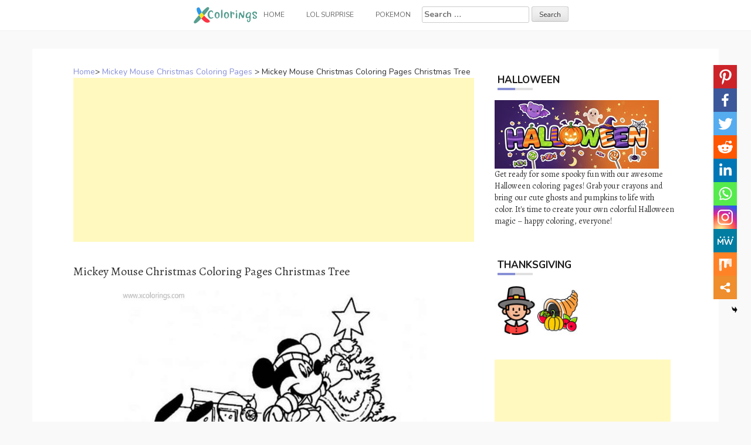

--- FILE ---
content_type: text/html; charset=UTF-8
request_url: https://www.xcolorings.com/mickey-mouse-christmas-coloring-pages-christmas-tree/
body_size: 11300
content:
<!DOCTYPE html><html lang="en-US"><head><meta charset="UTF-8"><meta name="viewport" content="width=device-width, initial-scale=1"><script data-cfasync="false" id="ao_optimized_gfonts_config">WebFontConfig={google:{families:["Nunito:100,300,400,700","Alegreya:100,300,400,700"] },classes:false, events:false, timeout:1500};</script><link rel="profile" href="https://gmpg.org/xfn/11"><link rel="pingback" href="https://www.xcolorings.com/xmlrpc.php"><link
 rel="preload"
 href="https://www.xcolorings.com/wp-content/themes/hanne/assets/font-awesome/fonts/fontawesome-webfont.woff2?v=4.6.3"
 as="font"
 crossorigin=”anonymous”
 onload="this.onload=null;this.rel='stylesheet'"
/> <script data-ad-client="ca-pub-6498153624397168" async src="https://pagead2.googlesyndication.com/pagead/js/adsbygoogle.js"></script>  <script async src="https://www.googletagmanager.com/gtag/js?id=G-P3JVT29ZTM"></script> <script>window.dataLayer = window.dataLayer || [];
  function gtag(){dataLayer.push(arguments);}
  gtag('js', new Date());

  gtag('config', 'G-P3JVT29ZTM');</script> <meta name="google-site-verification" content="w4mJqQNK0EmqZT81KopBG7mtE-Zk8zQpAhvYmmXtms0" /><meta name='robots' content='index, follow, max-image-preview:large, max-snippet:-1, max-video-preview:-1' /><link media="all" href="https://www.xcolorings.com/wp-content/cache/autoptimize/css/autoptimize_9beb614a14f03d19e347db4556b0cdf1.css" rel="stylesheet" /><title>Mickey Mouse Christmas Coloring Pages Christmas Tree - XColorings.com</title><link rel="canonical" href="https://www.xcolorings.com/mickey-mouse-christmas-coloring-pages-christmas-tree/" /><meta property="og:locale" content="en_US" /><meta property="og:type" content="article" /><meta property="og:title" content="Mickey Mouse Christmas Coloring Pages Christmas Tree - XColorings.com" /><meta property="og:description" content="(Image Info: Resolution 720px*720px, File Type: JPEG, Size: 70k.) This Mickey Mouse Christmas Coloring Pages Christmas Tree for individual and noncommercial use only,..." /><meta property="og:url" content="https://www.xcolorings.com/mickey-mouse-christmas-coloring-pages-christmas-tree/" /><meta property="og:site_name" content="XColorings.com" /><meta property="article:published_time" content="2020-11-29T03:32:00+00:00" /><meta property="og:image" content="https://www.xcolorings.com/wp-content/uploads/2020/11/Mickey-Mouse-Christmas-Coloring-Pages-Christmas-Tree.jpg" /><meta property="og:image:width" content="720" /><meta property="og:image:height" content="720" /><meta name="twitter:card" content="summary_large_image" /><meta name="twitter:label1" content="Written by"><meta name="twitter:data1" content="hope2020"> <script type="application/ld+json" class="yoast-schema-graph">{"@context":"https://schema.org","@graph":[{"@type":"Organization","@id":"https://www.xcolorings.com/#organization","name":"XColorings","url":"https://www.xcolorings.com/","sameAs":[],"logo":{"@type":"ImageObject","@id":"https://www.xcolorings.com/#logo","inLanguage":"en-US","url":"https://www.xcolorings.com/wp-content/uploads/2020/02/logo.png","contentUrl":"https://www.xcolorings.com/wp-content/uploads/2020/02/logo.png","width":483,"height":146,"caption":"XColorings"},"image":{"@id":"https://www.xcolorings.com/#logo"}},{"@type":"WebSite","@id":"https://www.xcolorings.com/#website","url":"https://www.xcolorings.com/","name":"XColorings.com","description":"Free Printable Coloring Pages","publisher":{"@id":"https://www.xcolorings.com/#organization"},"potentialAction":[{"@type":"SearchAction","target":"https://www.xcolorings.com/?s={search_term_string}","query-input":"required name=search_term_string"}],"inLanguage":"en-US"},{"@type":"ImageObject","@id":"https://www.xcolorings.com/mickey-mouse-christmas-coloring-pages-christmas-tree/#primaryimage","inLanguage":"en-US","url":"https://www.xcolorings.com/wp-content/uploads/2020/11/Mickey-Mouse-Christmas-Coloring-Pages-Christmas-Tree.jpg","contentUrl":"https://www.xcolorings.com/wp-content/uploads/2020/11/Mickey-Mouse-Christmas-Coloring-Pages-Christmas-Tree.jpg","width":720,"height":720},{"@type":"WebPage","@id":"https://www.xcolorings.com/mickey-mouse-christmas-coloring-pages-christmas-tree/#webpage","url":"https://www.xcolorings.com/mickey-mouse-christmas-coloring-pages-christmas-tree/","name":"Mickey Mouse Christmas Coloring Pages Christmas Tree - XColorings.com","isPartOf":{"@id":"https://www.xcolorings.com/#website"},"primaryImageOfPage":{"@id":"https://www.xcolorings.com/mickey-mouse-christmas-coloring-pages-christmas-tree/#primaryimage"},"datePublished":"2020-11-29T03:32:00+00:00","dateModified":"2020-11-29T03:32:00+00:00","breadcrumb":{"@id":"https://www.xcolorings.com/mickey-mouse-christmas-coloring-pages-christmas-tree/#breadcrumb"},"inLanguage":"en-US","potentialAction":[{"@type":"ReadAction","target":["https://www.xcolorings.com/mickey-mouse-christmas-coloring-pages-christmas-tree/"]}]},{"@type":"BreadcrumbList","@id":"https://www.xcolorings.com/mickey-mouse-christmas-coloring-pages-christmas-tree/#breadcrumb","itemListElement":[{"@type":"ListItem","position":1,"item":{"@type":"WebPage","@id":"https://www.xcolorings.com/","url":"https://www.xcolorings.com/","name":"Home"}},{"@type":"ListItem","position":2,"item":{"@type":"WebPage","@id":"https://www.xcolorings.com/mickey-mouse-christmas-coloring-pages/","url":"https://www.xcolorings.com/mickey-mouse-christmas-coloring-pages/","name":"Mickey Mouse Christmas Coloring Pages"}},{"@type":"ListItem","position":3,"item":{"@id":"https://www.xcolorings.com/mickey-mouse-christmas-coloring-pages-christmas-tree/#webpage"}}]},{"@type":"Article","@id":"https://www.xcolorings.com/mickey-mouse-christmas-coloring-pages-christmas-tree/#article","isPartOf":{"@id":"https://www.xcolorings.com/mickey-mouse-christmas-coloring-pages-christmas-tree/#webpage"},"author":{"@id":"https://www.xcolorings.com/#/schema/person/6e762cbcb344db7389e9061769a661d0"},"headline":"Mickey Mouse Christmas Coloring Pages Christmas Tree","datePublished":"2020-11-29T03:32:00+00:00","dateModified":"2020-11-29T03:32:00+00:00","mainEntityOfPage":{"@id":"https://www.xcolorings.com/mickey-mouse-christmas-coloring-pages-christmas-tree/#webpage"},"wordCount":40,"publisher":{"@id":"https://www.xcolorings.com/#organization"},"image":{"@id":"https://www.xcolorings.com/mickey-mouse-christmas-coloring-pages-christmas-tree/#primaryimage"},"thumbnailUrl":"https://www.xcolorings.com/wp-content/uploads/2020/11/Mickey-Mouse-Christmas-Coloring-Pages-Christmas-Tree.jpg","keywords":["Cartoon","Christmas","Disney"],"articleSection":["Mickey Mouse Christmas Coloring Pages"],"inLanguage":"en-US"},{"@type":"Person","@id":"https://www.xcolorings.com/#/schema/person/6e762cbcb344db7389e9061769a661d0","name":"hope2020"}]}</script> <link rel='dns-prefetch' href='//www.xcolorings.com' /><link href='https://fonts.gstatic.com' crossorigin='anonymous' rel='preconnect' /><link href='https://ajax.googleapis.com' rel='preconnect' /><link href='https://fonts.googleapis.com' rel='preconnect' /><link rel='stylesheet' id='dashicons-css' href="https://www.xcolorings.com/wp-includes/css/dashicons.min.css" type='text/css' media='all' /> <script type="text/javascript" src="https://www.xcolorings.com/wp-content/plugins/jquery-manager/assets/js/jquery-3.5.1.min.js" id="jquery-core-js"></script> <script type="text/javascript" src="https://www.xcolorings.com/wp-content/plugins/jquery-manager/assets/js/jquery-migrate-3.3.0.min.js" id="jquery-migrate-js"></script> <script type="text/javascript" src="https://www.xcolorings.com/wp-content/themes/hanne/js/jquery-scrolltofixed-min.js" id="hanne-sticky-sidebar-js-js"></script> <link rel="https://api.w.org/" href="https://www.xcolorings.com/wp-json/" /><link rel="alternate" title="JSON" type="application/json" href="https://www.xcolorings.com/wp-json/wp/v2/posts/37910" /><link rel="alternate" title="oEmbed (JSON)" type="application/json+oembed" href="https://www.xcolorings.com/wp-json/oembed/1.0/embed?url=https%3A%2F%2Fwww.xcolorings.com%2Fmickey-mouse-christmas-coloring-pages-christmas-tree%2F" /><link rel="alternate" title="oEmbed (XML)" type="text/xml+oembed" href="https://www.xcolorings.com/wp-json/oembed/1.0/embed?url=https%3A%2F%2Fwww.xcolorings.com%2Fmickey-mouse-christmas-coloring-pages-christmas-tree%2F&#038;format=xml" /><link rel="icon" href="https://www.xcolorings.com/wp-content/uploads/2020/10/cropped-fav-icon-4-32x32.png" sizes="32x32" /><link rel="icon" href="https://www.xcolorings.com/wp-content/uploads/2020/10/cropped-fav-icon-4-192x192.png" sizes="192x192" /><link rel="apple-touch-icon" href="https://www.xcolorings.com/wp-content/uploads/2020/10/cropped-fav-icon-4-180x180.png" /><meta name="msapplication-TileImage" content="https://www.xcolorings.com/wp-content/uploads/2020/10/cropped-fav-icon-4-270x270.png" /><script data-cfasync="false" id="ao_optimized_gfonts_webfontloader">(function() {var wf = document.createElement('script');wf.src='https://ajax.googleapis.com/ajax/libs/webfont/1/webfont.js';wf.type='text/javascript';wf.async='true';var s=document.getElementsByTagName('script')[0];s.parentNode.insertBefore(wf, s);})();</script></head><body class="wp-singular post-template-default single single-post postid-37910 single-format-image custom-background wp-custom-logo wp-theme-hanne sidebar-enabled"><div id="page" class="hfeed site"> <a class="skip-link screen-reader-text" href="#content">Skip to content</a><div id="jumbosearch"> <span class="fa fa-remove closeicon"></span><div class="form"><form role="search" method="get" class="search-form" action="https://www.xcolorings.com/"> <label> <span class="screen-reader-text">Search for:</span> <input type="search" class="search-field" placeholder="Search &hellip;" value="" name="s" /> </label> <input type="submit" class="search-submit" value="Search" /></form></div></div><div id="slickmenu"></div><nav id="site-navigation" class="main-navigation title-font" role="navigation"><div class="container"><div class="menu-menu-1-container"><ul id="menu-menu-1" class="menu"><li id="menu-item-146" class="menu-item menu-item-type-custom menu-item-object-custom"><a href="https://www.xcolorings.com/"></i><img width="109" height="28" src="https://www.xcolorings.com/wp-content/uploads/2020/11/xcoloring_logo_5.png" class="menu-image menu-image-title-after" alt="xcoloring.com logo" decoding="async" /><span class="menu-image-title-after menu-image-title">Home</span></a></li><li id="menu-item-41954" class="menu-item menu-item-type-custom menu-item-object-custom menu-item-has-children"><a href="#"></i>LOL Surprise</a><ul class="sub-menu"><li id="menu-item-41957" class="menu-item menu-item-type-taxonomy menu-item-object-category"><a href="https://www.xcolorings.com/omg-doll-coloring-pages/"></i>OMG Doll Coloring Pages</a></li><li id="menu-item-42000" class="menu-item menu-item-type-taxonomy menu-item-object-category"><a href="https://www.xcolorings.com/lol-unicorn-coloring-pages/"></i>LOL Unicorn Coloring Pages</a></li><li id="menu-item-41956" class="menu-item menu-item-type-taxonomy menu-item-object-category"><a href="https://www.xcolorings.com/lol-pets-coloring-pages/"></i>LOL Pets Coloring Pages</a></li><li id="menu-item-41955" class="menu-item menu-item-type-taxonomy menu-item-object-category"><a href="https://www.xcolorings.com/lol-baby-coloring-pages/"></i>LOL Baby Coloring Pages</a></li><li id="menu-item-42074" class="menu-item menu-item-type-taxonomy menu-item-object-category"><a href="https://www.xcolorings.com/lol-surprise-boys-coloring-pages/"></i>LOL Boys Coloring Pages</a></li></ul></li><li id="menu-item-44506" class="menu-item menu-item-type-taxonomy menu-item-object-category"><a href="https://www.xcolorings.com/pokemon-coloring-pages/"></i>Pokemon</a></li><li><form role="search" method="get" class="search-form" action="https://www.xcolorings.com/"> <label> <span class="screen-reader-text">Search for:</span> <input type="search" class="search-field" placeholder="Search &hellip;" value="" name="s" /> </label> <input type="submit" class="search-submit" value="Search" /></form></li></ul></div></div></nav><header id="masthead" class="site-header" role="banner"> <? /*php if ( has_custom_logo() ) : */?> <?/*php the_custom_logo(); */?> <? /*php endif; */?></header><div class="mega-container"><div id="content" class="site-content container"><div id="primary-mono" class="content-area col-md-8"><main id="main" class="site-main" role="main"><div class="title-font"><div id="post_nav"><span><a href="https://www.xcolorings.com/" >Home</a>></span> <a href="https://www.xcolorings.com/mickey-mouse-christmas-coloring-pages/" rel="category tag">Mickey Mouse Christmas Coloring Pages</a> > <span class="post_nav_title">Mickey Mouse Christmas Coloring Pages Christmas Tree</span></a></div></div><article id="post-37910" class="post-37910 post type-post status-publish format-image has-post-thumbnail hentry category-mickey-mouse-christmas-coloring-pages tag-cartoon tag-christmas tag-disney post_format-post-format-image"> <script async src="https://pagead2.googlesyndication.com/pagead/js/adsbygoogle.js"></script>  <ins class="adsbygoogle"
 style="display:block"
 data-ad-client="ca-pub-6498153624397168"
 data-ad-slot="5339896018"
 data-ad-format="auto"
 data-full-width-responsive="true"></ins> <script>(adsbygoogle = window.adsbygoogle || []).push({});</script>        <h1 style="font-size:20px">Mickey Mouse Christmas Coloring Pages Christmas Tree</h1><div class="entry-content"> <input class="jpibfi" type="hidden"><p><img decoding="async" class="aligncenter" src="//www.xcolorings.com/wp-content/uploads/2020/11/Mickey-Mouse-Christmas-Coloring-Pages-Christmas-Tree.jpg" alt="Free Mickey Mouse Christmas Coloring Pages Christmas Tree printable" title="Mickey Mouse Christmas Coloring Pages Christmas Tree." width="520" data-jpibfi-post-excerpt="" data-jpibfi-post-url="https://www.xcolorings.com/mickey-mouse-christmas-coloring-pages-christmas-tree/" data-jpibfi-post-title="Mickey Mouse Christmas Coloring Pages Christmas Tree" data-jpibfi-src="//www.xcolorings.com/wp-content/uploads/2020/11/Mickey-Mouse-Christmas-Coloring-Pages-Christmas-Tree.jpg" ><br />(Image Info: Resolution 720px*720px, File Type: JPEG, Size: 70k.)</p><div style="font-size:14px">This Mickey Mouse Christmas Coloring Pages Christmas Tree for individual and noncommercial use only, the copyright belongs to their respective creatures or owners.</div><div class='heateor_sss_sharing_container heateor_sss_vertical_sharing heateor_sss_bottom_sharing' style='width:44px;right: 10px;top: 100px;-webkit-box-shadow:none;box-shadow:none;' heateor-sss-data-href='https://www.xcolorings.com/mickey-mouse-christmas-coloring-pages-christmas-tree/'><ul class="heateor_sss_sharing_ul"><li class=""><i style="width:40px;height:40px;margin:0;" alt="Pinterest" Title="Pinterest" class="heateorSssSharing heateorSssPinterestBackground" onclick="javascript:void( (function() {var e=document.createElement('script' );e.setAttribute('type','text/javascript' );e.setAttribute('charset','UTF-8' );e.setAttribute('src','//assets.pinterest.com/js/pinmarklet.js?r='+Math.random()*99999999);document.body.appendChild(e)})());"><ss style="display:block;" class="heateorSssSharingSvg heateorSssPinterestSvg"></ss></i></li><li class=""><i style="width:40px;height:40px;margin:0;" alt="Facebook" Title="Facebook" class="heateorSssSharing heateorSssFacebookBackground" onclick='heateorSssPopup("https://www.facebook.com/sharer/sharer.php?u=https%3A%2F%2Fwww.xcolorings.com%2Fmickey-mouse-christmas-coloring-pages-christmas-tree%2F")'><ss style="display:block;" class="heateorSssSharingSvg heateorSssFacebookSvg"></ss></i></li><li class=""><i style="width:40px;height:40px;margin:0;" alt="Twitter" Title="Twitter" class="heateorSssSharing heateorSssTwitterBackground" onclick='heateorSssPopup("http://twitter.com/intent/tweet?text=Mickey%20Mouse%20Christmas%20Coloring%20Pages%20Christmas%20Tree&url=https%3A%2F%2Fwww.xcolorings.com%2Fmickey-mouse-christmas-coloring-pages-christmas-tree%2F")'><ss style="display:block;" class="heateorSssSharingSvg heateorSssTwitterSvg"></ss></i></li><li class=""><i style="width:40px;height:40px;margin:0;" alt="Reddit" Title="Reddit" class="heateorSssSharing heateorSssRedditBackground" onclick='heateorSssPopup("http://reddit.com/submit?url=https%3A%2F%2Fwww.xcolorings.com%2Fmickey-mouse-christmas-coloring-pages-christmas-tree%2F&title=Mickey%20Mouse%20Christmas%20Coloring%20Pages%20Christmas%20Tree")'><ss style="display:block;" class="heateorSssSharingSvg heateorSssRedditSvg"></ss></i></li><li class=""><i style="width:40px;height:40px;margin:0;" alt="Linkedin" Title="Linkedin" class="heateorSssSharing heateorSssLinkedinBackground" onclick='heateorSssPopup("http://www.linkedin.com/shareArticle?mini=true&url=https%3A%2F%2Fwww.xcolorings.com%2Fmickey-mouse-christmas-coloring-pages-christmas-tree%2F&title=Mickey%20Mouse%20Christmas%20Coloring%20Pages%20Christmas%20Tree")'><ss style="display:block;" class="heateorSssSharingSvg heateorSssLinkedinSvg"></ss></i></li><li class=""><i style="width:40px;height:40px;margin:0;" alt="Whatsapp" Title="Whatsapp" class="heateorSssSharing heateorSssWhatsappBackground" onclick='heateorSssPopup("https://web.whatsapp.com/send?text=Mickey%20Mouse%20Christmas%20Coloring%20Pages%20Christmas%20Tree https%3A%2F%2Fwww.xcolorings.com%2Fmickey-mouse-christmas-coloring-pages-christmas-tree%2F")'><ss style="display:block" class="heateorSssSharingSvg heateorSssWhatsappSvg"></ss></i></li><li class=""><i style="width:40px;height:40px;margin:0;" alt="Instagram" Title="Instagram" class="heateorSssSharing heateorSssInstagramBackground"><a href="https://www.instagram.com/" rel="nofollow noopener" target="_blank"><ss style="display:block;" class="heateorSssSharingSvg heateorSssInstagramSvg"></ss></a></i></li><li class=""><i style="width:40px;height:40px;margin:0;" alt="MeWe" Title="MeWe" class="heateorSssSharing heateorSssMeWeBackground" onclick='heateorSssPopup("https://mewe.com/share?link=https%3A%2F%2Fwww.xcolorings.com%2Fmickey-mouse-christmas-coloring-pages-christmas-tree%2F")'><ss style="display:block;" class="heateorSssSharingSvg heateorSssMeWeSvg"></ss></i></li><li class=""><i style="width:40px;height:40px;margin:0;" alt="Mix" Title="Mix" class="heateorSssSharing heateorSssMixBackground" onclick='heateorSssPopup("https://mix.com/mixit?url=https%3A%2F%2Fwww.xcolorings.com%2Fmickey-mouse-christmas-coloring-pages-christmas-tree%2F")'><ss style="display:block;" class="heateorSssSharingSvg heateorSssMixSvg"></ss></i></li><li class=""><i style="width:40px;height:40px;margin:0;" title="More" alt="More" class="heateorSssSharing heateorSssMoreBackground" onclick="heateorSssMoreSharingPopup(this, 'https://www.xcolorings.com/mickey-mouse-christmas-coloring-pages-christmas-tree/', 'Mickey%20Mouse%20Christmas%20Coloring%20Pages%20Christmas%20Tree', '' )" ><ss style="display:block" class="heateorSssSharingSvg heateorSssMoreSvg"></ss></i></li></ul><div class="heateorSssClear"></div></div> <script async src="https://pagead2.googlesyndication.com/pagead/js/adsbygoogle.js"></script>  <ins class="adsbygoogle"
 style="display:block"
 data-ad-client="ca-pub-6498153624397168"
 data-ad-slot="5662495498"
 data-ad-format="auto"
 data-full-width-responsive="true"></ins> <script>(adsbygoogle = window.adsbygoogle || []).push({});</script> </div> <script src="https://www.xcolorings.com/wp-content/cache/autoptimize/js/autoptimize_single_55075a340ee0a778b8fffd74c72a68c0.js"></script> <div> <br><div class="white-space:nowrap" style="clear:both;z-index:99;margin-top:25px;"><div style="float:left;width="50%""><a href=//www.xcolorings.com/wp-content/uploads/2020/11/Mickey-Mouse-Christmas-Coloring-Pages-Christmas-Tree.jpg download> <img src="https://www.xcolorings.com/wp-content/uploads/2020/03/button_download_blue.png" alt="Download this coloring page" title="Download this coloring page"> </a></div><div style="float:right;width="50%""><a href="javascript:void(0);" onclick="printimg('//www.xcolorings.com/wp-content/uploads/2020/11/Mickey-Mouse-Christmas-Coloring-Pages-Christmas-Tree.jpg')" rel="external nofollow" target="_blank"><img src="https://www.xcolorings.com/wp-content/uploads/2020/03/button_print_blue.png" alt="Print this coloring page" title="Print this coloring page"> </a></div></div> <br> <br><br><div class="relatedposts" width="100%"><div class="title-font" style='font-size:18px;'>RELATED:</div><div class="relatedthumb"> <a rel="external" href="https://www.xcolorings.com/mickey-mouse-in-christmas-wreath-coloring-pages/" title="Mickey Mouse in Christmas Wreath Coloring Pages"><input class="jpibfi" type="hidden"><img width="110" height="110" src="https://www.xcolorings.com/wp-content/uploads/2020/11/Mickey-Mouse-in-Christmas-Wreath-Coloring-Pages-150x150.jpg" class="attachment-110x110 size-110x110 wp-post-image" alt="" decoding="async" srcset="https://www.xcolorings.com/wp-content/uploads/2020/11/Mickey-Mouse-in-Christmas-Wreath-Coloring-Pages-150x150.jpg 150w, https://www.xcolorings.com/wp-content/uploads/2020/11/Mickey-Mouse-in-Christmas-Wreath-Coloring-Pages-24x24.jpg 24w, https://www.xcolorings.com/wp-content/uploads/2020/11/Mickey-Mouse-in-Christmas-Wreath-Coloring-Pages-36x36.jpg 36w, https://www.xcolorings.com/wp-content/uploads/2020/11/Mickey-Mouse-in-Christmas-Wreath-Coloring-Pages-48x48.jpg 48w, https://www.xcolorings.com/wp-content/uploads/2020/11/Mickey-Mouse-in-Christmas-Wreath-Coloring-Pages.jpg 1280w" sizes="(max-width: 110px) 100vw, 110px" data-jpibfi-post-excerpt="" data-jpibfi-post-url="https://www.xcolorings.com/mickey-mouse-in-christmas-wreath-coloring-pages/" data-jpibfi-post-title="Mickey Mouse in Christmas Wreath Coloring Pages" data-jpibfi-src="https://www.xcolorings.com/wp-content/uploads/2020/11/Mickey-Mouse-in-Christmas-Wreath-Coloring-Pages-150x150.jpg" ></a></div><div class="relatedthumb"> <a rel="external" href="https://www.xcolorings.com/mickey-mouse-christmas-coloring-pages-dancing-with-minnie/" title="Mickey Mouse Christmas Coloring Pages Dancing with Minnie"><input class="jpibfi" type="hidden"><img width="110" height="110" src="https://www.xcolorings.com/wp-content/uploads/2020/11/Mickey-Mouse-Christmas-Coloring-Pages-Dancing-with-Minnie-150x150.jpg" class="attachment-110x110 size-110x110 wp-post-image" alt="" decoding="async" srcset="https://www.xcolorings.com/wp-content/uploads/2020/11/Mickey-Mouse-Christmas-Coloring-Pages-Dancing-with-Minnie-150x150.jpg 150w, https://www.xcolorings.com/wp-content/uploads/2020/11/Mickey-Mouse-Christmas-Coloring-Pages-Dancing-with-Minnie-24x24.jpg 24w, https://www.xcolorings.com/wp-content/uploads/2020/11/Mickey-Mouse-Christmas-Coloring-Pages-Dancing-with-Minnie-36x36.jpg 36w, https://www.xcolorings.com/wp-content/uploads/2020/11/Mickey-Mouse-Christmas-Coloring-Pages-Dancing-with-Minnie-48x48.jpg 48w, https://www.xcolorings.com/wp-content/uploads/2020/11/Mickey-Mouse-Christmas-Coloring-Pages-Dancing-with-Minnie.jpg 1280w" sizes="(max-width: 110px) 100vw, 110px" data-jpibfi-post-excerpt="" data-jpibfi-post-url="https://www.xcolorings.com/mickey-mouse-christmas-coloring-pages-dancing-with-minnie/" data-jpibfi-post-title="Mickey Mouse Christmas Coloring Pages Dancing with Minnie" data-jpibfi-src="https://www.xcolorings.com/wp-content/uploads/2020/11/Mickey-Mouse-Christmas-Coloring-Pages-Dancing-with-Minnie-150x150.jpg" ></a></div><div class="relatedthumb"> <a rel="external" href="https://www.xcolorings.com/minnie-mouse-christmas-candy-cane-coloring-pages/" title="Minnie Mouse Christmas Candy Cane Coloring Pages"><input class="jpibfi" type="hidden"><img width="110" height="110" src="https://www.xcolorings.com/wp-content/uploads/2020/11/Minnie-Mouse-Christmas-Candy-Cane-Coloring-Pages-150x150.jpg" class="attachment-110x110 size-110x110 wp-post-image" alt="" decoding="async" srcset="https://www.xcolorings.com/wp-content/uploads/2020/11/Minnie-Mouse-Christmas-Candy-Cane-Coloring-Pages-150x150.jpg 150w, https://www.xcolorings.com/wp-content/uploads/2020/11/Minnie-Mouse-Christmas-Candy-Cane-Coloring-Pages-24x24.jpg 24w, https://www.xcolorings.com/wp-content/uploads/2020/11/Minnie-Mouse-Christmas-Candy-Cane-Coloring-Pages-36x36.jpg 36w, https://www.xcolorings.com/wp-content/uploads/2020/11/Minnie-Mouse-Christmas-Candy-Cane-Coloring-Pages-48x48.jpg 48w, https://www.xcolorings.com/wp-content/uploads/2020/11/Minnie-Mouse-Christmas-Candy-Cane-Coloring-Pages.jpg 1254w" sizes="(max-width: 110px) 100vw, 110px" data-jpibfi-post-excerpt="" data-jpibfi-post-url="https://www.xcolorings.com/minnie-mouse-christmas-candy-cane-coloring-pages/" data-jpibfi-post-title="Minnie Mouse Christmas Candy Cane Coloring Pages" data-jpibfi-src="https://www.xcolorings.com/wp-content/uploads/2020/11/Minnie-Mouse-Christmas-Candy-Cane-Coloring-Pages-150x150.jpg" ></a></div><div class="relatedthumb"> <a rel="external" href="https://www.xcolorings.com/minnie-mouse-christmas-coloring-pages-christmas-gift-to-chipmunk/" title="Minnie Mouse Christmas Coloring Pages Christmas Gift To Chipmunk"><input class="jpibfi" type="hidden"><img width="110" height="110" src="https://www.xcolorings.com/wp-content/uploads/2020/11/Minnie-Mouse-Christmas-Coloring-Pages-Christmas-Gift-To-Chipmunk-150x150.jpg" class="attachment-110x110 size-110x110 wp-post-image" alt="" decoding="async" loading="lazy" srcset="https://www.xcolorings.com/wp-content/uploads/2020/11/Minnie-Mouse-Christmas-Coloring-Pages-Christmas-Gift-To-Chipmunk-150x150.jpg 150w, https://www.xcolorings.com/wp-content/uploads/2020/11/Minnie-Mouse-Christmas-Coloring-Pages-Christmas-Gift-To-Chipmunk-24x24.jpg 24w, https://www.xcolorings.com/wp-content/uploads/2020/11/Minnie-Mouse-Christmas-Coloring-Pages-Christmas-Gift-To-Chipmunk-36x36.jpg 36w, https://www.xcolorings.com/wp-content/uploads/2020/11/Minnie-Mouse-Christmas-Coloring-Pages-Christmas-Gift-To-Chipmunk-48x48.jpg 48w, https://www.xcolorings.com/wp-content/uploads/2020/11/Minnie-Mouse-Christmas-Coloring-Pages-Christmas-Gift-To-Chipmunk.jpg 1280w" sizes="auto, (max-width: 110px) 100vw, 110px" data-jpibfi-post-excerpt="" data-jpibfi-post-url="https://www.xcolorings.com/minnie-mouse-christmas-coloring-pages-christmas-gift-to-chipmunk/" data-jpibfi-post-title="Minnie Mouse Christmas Coloring Pages Christmas Gift To Chipmunk" data-jpibfi-src="https://www.xcolorings.com/wp-content/uploads/2020/11/Minnie-Mouse-Christmas-Coloring-Pages-Christmas-Gift-To-Chipmunk-150x150.jpg" ></a></div><div class="relatedthumb"> <a rel="external" href="https://www.xcolorings.com/mickey-mouse-christmas-coloring-pages-scrooge-money-wreath/" title="Mickey Mouse Christmas Coloring Pages Scrooge Money Wreath"><input class="jpibfi" type="hidden"><img width="110" height="110" src="https://www.xcolorings.com/wp-content/uploads/2020/11/Mickey-Mouse-Christmas-Coloring-Pages-Scrooge-Money-Wreath-150x150.jpg" class="attachment-110x110 size-110x110 wp-post-image" alt="" decoding="async" loading="lazy" srcset="https://www.xcolorings.com/wp-content/uploads/2020/11/Mickey-Mouse-Christmas-Coloring-Pages-Scrooge-Money-Wreath-150x150.jpg 150w, https://www.xcolorings.com/wp-content/uploads/2020/11/Mickey-Mouse-Christmas-Coloring-Pages-Scrooge-Money-Wreath-24x24.jpg 24w, https://www.xcolorings.com/wp-content/uploads/2020/11/Mickey-Mouse-Christmas-Coloring-Pages-Scrooge-Money-Wreath-36x36.jpg 36w, https://www.xcolorings.com/wp-content/uploads/2020/11/Mickey-Mouse-Christmas-Coloring-Pages-Scrooge-Money-Wreath-48x48.jpg 48w, https://www.xcolorings.com/wp-content/uploads/2020/11/Mickey-Mouse-Christmas-Coloring-Pages-Scrooge-Money-Wreath.jpg 1280w" sizes="auto, (max-width: 110px) 100vw, 110px" data-jpibfi-post-excerpt="" data-jpibfi-post-url="https://www.xcolorings.com/mickey-mouse-christmas-coloring-pages-scrooge-money-wreath/" data-jpibfi-post-title="Mickey Mouse Christmas Coloring Pages Scrooge Money Wreath" data-jpibfi-src="https://www.xcolorings.com/wp-content/uploads/2020/11/Mickey-Mouse-Christmas-Coloring-Pages-Scrooge-Money-Wreath-150x150.jpg" ></a></div><div class="relatedthumb"> <a rel="external" href="https://www.xcolorings.com/mickey-mouses-christmas-wreath-coloring-pages-merry-christmas/" title="Mickey Mouses Christmas Wreath Coloring Pages Merry Christmas"><input class="jpibfi" type="hidden"><img width="110" height="110" src="https://www.xcolorings.com/wp-content/uploads/2020/11/Mickey-Mouses-Christmas-Wreath-Coloring-Pages-Merry-Christmas-150x150.jpg" class="attachment-110x110 size-110x110 wp-post-image" alt="" decoding="async" loading="lazy" srcset="https://www.xcolorings.com/wp-content/uploads/2020/11/Mickey-Mouses-Christmas-Wreath-Coloring-Pages-Merry-Christmas-150x150.jpg 150w, https://www.xcolorings.com/wp-content/uploads/2020/11/Mickey-Mouses-Christmas-Wreath-Coloring-Pages-Merry-Christmas-24x24.jpg 24w, https://www.xcolorings.com/wp-content/uploads/2020/11/Mickey-Mouses-Christmas-Wreath-Coloring-Pages-Merry-Christmas-36x36.jpg 36w, https://www.xcolorings.com/wp-content/uploads/2020/11/Mickey-Mouses-Christmas-Wreath-Coloring-Pages-Merry-Christmas-48x48.jpg 48w, https://www.xcolorings.com/wp-content/uploads/2020/11/Mickey-Mouses-Christmas-Wreath-Coloring-Pages-Merry-Christmas.jpg 1280w" sizes="auto, (max-width: 110px) 100vw, 110px" data-jpibfi-post-excerpt="" data-jpibfi-post-url="https://www.xcolorings.com/mickey-mouses-christmas-wreath-coloring-pages-merry-christmas/" data-jpibfi-post-title="Mickey Mouses Christmas Wreath Coloring Pages Merry Christmas" data-jpibfi-src="https://www.xcolorings.com/wp-content/uploads/2020/11/Mickey-Mouses-Christmas-Wreath-Coloring-Pages-Merry-Christmas-150x150.jpg" ></a></div><div class="relatedthumb"> <a rel="external" href="https://www.xcolorings.com/mickey-mouse-with-christmas-presents-coloring-pages/" title="Mickey Mouse with Christmas Presents Coloring Pages"><input class="jpibfi" type="hidden"><img width="110" height="110" src="https://www.xcolorings.com/wp-content/uploads/2020/11/Mickey-Mouse-with-Christmas-Presents-Coloring-Pages-150x150.jpg" class="attachment-110x110 size-110x110 wp-post-image" alt="" decoding="async" loading="lazy" srcset="https://www.xcolorings.com/wp-content/uploads/2020/11/Mickey-Mouse-with-Christmas-Presents-Coloring-Pages-150x150.jpg 150w, https://www.xcolorings.com/wp-content/uploads/2020/11/Mickey-Mouse-with-Christmas-Presents-Coloring-Pages-24x24.jpg 24w, https://www.xcolorings.com/wp-content/uploads/2020/11/Mickey-Mouse-with-Christmas-Presents-Coloring-Pages-36x36.jpg 36w, https://www.xcolorings.com/wp-content/uploads/2020/11/Mickey-Mouse-with-Christmas-Presents-Coloring-Pages-48x48.jpg 48w, https://www.xcolorings.com/wp-content/uploads/2020/11/Mickey-Mouse-with-Christmas-Presents-Coloring-Pages.jpg 1280w" sizes="auto, (max-width: 110px) 100vw, 110px" data-jpibfi-post-excerpt="" data-jpibfi-post-url="https://www.xcolorings.com/mickey-mouse-with-christmas-presents-coloring-pages/" data-jpibfi-post-title="Mickey Mouse with Christmas Presents Coloring Pages" data-jpibfi-src="https://www.xcolorings.com/wp-content/uploads/2020/11/Mickey-Mouse-with-Christmas-Presents-Coloring-Pages-150x150.jpg" ></a></div><div class="relatedthumb"> <a rel="external" href="https://www.xcolorings.com/minnie-mouse-with-christmas-present-coloring-pages/" title="Minnie Mouse with Christmas Present Coloring Pages"><input class="jpibfi" type="hidden"><img width="110" height="110" src="https://www.xcolorings.com/wp-content/uploads/2020/11/Minnie-Mouse-with-Christmas-Present-Coloring-Pages-150x150.jpg" class="attachment-110x110 size-110x110 wp-post-image" alt="" decoding="async" loading="lazy" srcset="https://www.xcolorings.com/wp-content/uploads/2020/11/Minnie-Mouse-with-Christmas-Present-Coloring-Pages-150x150.jpg 150w, https://www.xcolorings.com/wp-content/uploads/2020/11/Minnie-Mouse-with-Christmas-Present-Coloring-Pages-24x24.jpg 24w, https://www.xcolorings.com/wp-content/uploads/2020/11/Minnie-Mouse-with-Christmas-Present-Coloring-Pages-36x36.jpg 36w, https://www.xcolorings.com/wp-content/uploads/2020/11/Minnie-Mouse-with-Christmas-Present-Coloring-Pages-48x48.jpg 48w, https://www.xcolorings.com/wp-content/uploads/2020/11/Minnie-Mouse-with-Christmas-Present-Coloring-Pages.jpg 1280w" sizes="auto, (max-width: 110px) 100vw, 110px" data-jpibfi-post-excerpt="" data-jpibfi-post-url="https://www.xcolorings.com/minnie-mouse-with-christmas-present-coloring-pages/" data-jpibfi-post-title="Minnie Mouse with Christmas Present Coloring Pages" data-jpibfi-src="https://www.xcolorings.com/wp-content/uploads/2020/11/Minnie-Mouse-with-Christmas-Present-Coloring-Pages-150x150.jpg" ></a></div><div class="relatedthumb"> <a rel="external" href="https://www.xcolorings.com/mickey-mouse-christmas-tree-coloring-pages-night-before-christmas/" title="Mickey Mouse Christmas Tree Coloring Pages Night Before Christmas"><input class="jpibfi" type="hidden"><img width="110" height="110" src="https://www.xcolorings.com/wp-content/uploads/2020/11/Mickey-Mouse-Christmas-Tree-Coloring-Pages-Night-Before-Christmas-150x150.jpg" class="attachment-110x110 size-110x110 wp-post-image" alt="" decoding="async" loading="lazy" srcset="https://www.xcolorings.com/wp-content/uploads/2020/11/Mickey-Mouse-Christmas-Tree-Coloring-Pages-Night-Before-Christmas-150x150.jpg 150w, https://www.xcolorings.com/wp-content/uploads/2020/11/Mickey-Mouse-Christmas-Tree-Coloring-Pages-Night-Before-Christmas-24x24.jpg 24w, https://www.xcolorings.com/wp-content/uploads/2020/11/Mickey-Mouse-Christmas-Tree-Coloring-Pages-Night-Before-Christmas-36x36.jpg 36w, https://www.xcolorings.com/wp-content/uploads/2020/11/Mickey-Mouse-Christmas-Tree-Coloring-Pages-Night-Before-Christmas-48x48.jpg 48w, https://www.xcolorings.com/wp-content/uploads/2020/11/Mickey-Mouse-Christmas-Tree-Coloring-Pages-Night-Before-Christmas.jpg 998w" sizes="auto, (max-width: 110px) 100vw, 110px" data-jpibfi-post-excerpt="" data-jpibfi-post-url="https://www.xcolorings.com/mickey-mouse-christmas-tree-coloring-pages-night-before-christmas/" data-jpibfi-post-title="Mickey Mouse Christmas Tree Coloring Pages Night Before Christmas" data-jpibfi-src="https://www.xcolorings.com/wp-content/uploads/2020/11/Mickey-Mouse-Christmas-Tree-Coloring-Pages-Night-Before-Christmas-150x150.jpg" ></a></div><div class="relatedthumb"> <a rel="external" href="https://www.xcolorings.com/mickey-mouse-in-christmas-hatcoloring-pages/" title="Mickey Mouse in Christmas HatColoring Pages"><input class="jpibfi" type="hidden"><img width="110" height="110" src="https://www.xcolorings.com/wp-content/uploads/2020/11/Mickey-Mouse-in-Christmas-HatColoring-Pages-150x150.jpg" class="attachment-110x110 size-110x110 wp-post-image" alt="" decoding="async" loading="lazy" srcset="https://www.xcolorings.com/wp-content/uploads/2020/11/Mickey-Mouse-in-Christmas-HatColoring-Pages-150x150.jpg 150w, https://www.xcolorings.com/wp-content/uploads/2020/11/Mickey-Mouse-in-Christmas-HatColoring-Pages-24x24.jpg 24w, https://www.xcolorings.com/wp-content/uploads/2020/11/Mickey-Mouse-in-Christmas-HatColoring-Pages-36x36.jpg 36w, https://www.xcolorings.com/wp-content/uploads/2020/11/Mickey-Mouse-in-Christmas-HatColoring-Pages-48x48.jpg 48w, https://www.xcolorings.com/wp-content/uploads/2020/11/Mickey-Mouse-in-Christmas-HatColoring-Pages.jpg 750w" sizes="auto, (max-width: 110px) 100vw, 110px" data-jpibfi-post-excerpt="" data-jpibfi-post-url="https://www.xcolorings.com/mickey-mouse-in-christmas-hatcoloring-pages/" data-jpibfi-post-title="Mickey Mouse in Christmas HatColoring Pages" data-jpibfi-src="https://www.xcolorings.com/wp-content/uploads/2020/11/Mickey-Mouse-in-Christmas-HatColoring-Pages-150x150.jpg" ></a></div><div class="relatedthumb"> <a rel="external" href="https://www.xcolorings.com/mickey-mouse-christmas-snowing-coloring-pages/" title="Mickey Mouse Christmas Snowing Coloring Pages"><input class="jpibfi" type="hidden"><img width="110" height="110" src="https://www.xcolorings.com/wp-content/uploads/2020/11/Mickey-Mouse-Christmas-Snowing-Coloring-Pages-150x150.jpg" class="attachment-110x110 size-110x110 wp-post-image" alt="" decoding="async" loading="lazy" srcset="https://www.xcolorings.com/wp-content/uploads/2020/11/Mickey-Mouse-Christmas-Snowing-Coloring-Pages-150x150.jpg 150w, https://www.xcolorings.com/wp-content/uploads/2020/11/Mickey-Mouse-Christmas-Snowing-Coloring-Pages-24x24.jpg 24w, https://www.xcolorings.com/wp-content/uploads/2020/11/Mickey-Mouse-Christmas-Snowing-Coloring-Pages-36x36.jpg 36w, https://www.xcolorings.com/wp-content/uploads/2020/11/Mickey-Mouse-Christmas-Snowing-Coloring-Pages-48x48.jpg 48w, https://www.xcolorings.com/wp-content/uploads/2020/11/Mickey-Mouse-Christmas-Snowing-Coloring-Pages.jpg 833w" sizes="auto, (max-width: 110px) 100vw, 110px" data-jpibfi-post-excerpt="" data-jpibfi-post-url="https://www.xcolorings.com/mickey-mouse-christmas-snowing-coloring-pages/" data-jpibfi-post-title="Mickey Mouse Christmas Snowing Coloring Pages" data-jpibfi-src="https://www.xcolorings.com/wp-content/uploads/2020/11/Mickey-Mouse-Christmas-Snowing-Coloring-Pages-150x150.jpg" ></a></div><div class="relatedthumb"> <a rel="external" href="https://www.xcolorings.com/mickey-mouse-christmas-sweater-coloring-pages/" title="Mickey Mouse Christmas Sweater Coloring Pages"><input class="jpibfi" type="hidden"><img width="110" height="110" src="https://www.xcolorings.com/wp-content/uploads/2020/11/Mickey-Mouse-Christmas-Sweater-Coloring-Pages-150x150.jpg" class="attachment-110x110 size-110x110 wp-post-image" alt="" decoding="async" loading="lazy" srcset="https://www.xcolorings.com/wp-content/uploads/2020/11/Mickey-Mouse-Christmas-Sweater-Coloring-Pages-150x150.jpg 150w, https://www.xcolorings.com/wp-content/uploads/2020/11/Mickey-Mouse-Christmas-Sweater-Coloring-Pages-24x24.jpg 24w, https://www.xcolorings.com/wp-content/uploads/2020/11/Mickey-Mouse-Christmas-Sweater-Coloring-Pages-36x36.jpg 36w, https://www.xcolorings.com/wp-content/uploads/2020/11/Mickey-Mouse-Christmas-Sweater-Coloring-Pages-48x48.jpg 48w, https://www.xcolorings.com/wp-content/uploads/2020/11/Mickey-Mouse-Christmas-Sweater-Coloring-Pages.jpg 1280w" sizes="auto, (max-width: 110px) 100vw, 110px" data-jpibfi-post-excerpt="" data-jpibfi-post-url="https://www.xcolorings.com/mickey-mouse-christmas-sweater-coloring-pages/" data-jpibfi-post-title="Mickey Mouse Christmas Sweater Coloring Pages" data-jpibfi-src="https://www.xcolorings.com/wp-content/uploads/2020/11/Mickey-Mouse-Christmas-Sweater-Coloring-Pages-150x150.jpg" ></a></div><div class="relatedthumb"> <a rel="external" href="https://www.xcolorings.com/santa-mickey-mouse-christmas-coloring-pages/" title="Santa Mickey Mouse Christmas Coloring Pages"><input class="jpibfi" type="hidden"><img width="110" height="110" src="https://www.xcolorings.com/wp-content/uploads/2020/11/Santa-Mickey-Mouse-Christmas-Coloring-Pages-150x150.jpg" class="attachment-110x110 size-110x110 wp-post-image" alt="" decoding="async" loading="lazy" srcset="https://www.xcolorings.com/wp-content/uploads/2020/11/Santa-Mickey-Mouse-Christmas-Coloring-Pages-150x150.jpg 150w, https://www.xcolorings.com/wp-content/uploads/2020/11/Santa-Mickey-Mouse-Christmas-Coloring-Pages-24x24.jpg 24w, https://www.xcolorings.com/wp-content/uploads/2020/11/Santa-Mickey-Mouse-Christmas-Coloring-Pages-36x36.jpg 36w, https://www.xcolorings.com/wp-content/uploads/2020/11/Santa-Mickey-Mouse-Christmas-Coloring-Pages-48x48.jpg 48w, https://www.xcolorings.com/wp-content/uploads/2020/11/Santa-Mickey-Mouse-Christmas-Coloring-Pages.jpg 1280w" sizes="auto, (max-width: 110px) 100vw, 110px" data-jpibfi-post-excerpt="" data-jpibfi-post-url="https://www.xcolorings.com/santa-mickey-mouse-christmas-coloring-pages/" data-jpibfi-post-title="Santa Mickey Mouse Christmas Coloring Pages" data-jpibfi-src="https://www.xcolorings.com/wp-content/uploads/2020/11/Santa-Mickey-Mouse-Christmas-Coloring-Pages-150x150.jpg" ></a></div><div class="relatedthumb"> <a rel="external" href="https://www.xcolorings.com/mickey-mouse-christmas-coloring-pages-with-goofy-and-minnie/" title="Mickey Mouse Christmas Coloring Pages with Goofy and Minnie"><input class="jpibfi" type="hidden"><img width="110" height="110" src="https://www.xcolorings.com/wp-content/uploads/2020/11/Mickey-Mouse-Christmas-Coloring-Pages-with-Goofy-and-Minnie-150x150.jpg" class="attachment-110x110 size-110x110 wp-post-image" alt="" decoding="async" loading="lazy" srcset="https://www.xcolorings.com/wp-content/uploads/2020/11/Mickey-Mouse-Christmas-Coloring-Pages-with-Goofy-and-Minnie-150x150.jpg 150w, https://www.xcolorings.com/wp-content/uploads/2020/11/Mickey-Mouse-Christmas-Coloring-Pages-with-Goofy-and-Minnie-24x24.jpg 24w, https://www.xcolorings.com/wp-content/uploads/2020/11/Mickey-Mouse-Christmas-Coloring-Pages-with-Goofy-and-Minnie-36x36.jpg 36w, https://www.xcolorings.com/wp-content/uploads/2020/11/Mickey-Mouse-Christmas-Coloring-Pages-with-Goofy-and-Minnie-48x48.jpg 48w, https://www.xcolorings.com/wp-content/uploads/2020/11/Mickey-Mouse-Christmas-Coloring-Pages-with-Goofy-and-Minnie.jpg 1280w" sizes="auto, (max-width: 110px) 100vw, 110px" data-jpibfi-post-excerpt="" data-jpibfi-post-url="https://www.xcolorings.com/mickey-mouse-christmas-coloring-pages-with-goofy-and-minnie/" data-jpibfi-post-title="Mickey Mouse Christmas Coloring Pages with Goofy and Minnie" data-jpibfi-src="https://www.xcolorings.com/wp-content/uploads/2020/11/Mickey-Mouse-Christmas-Coloring-Pages-with-Goofy-and-Minnie-150x150.jpg" ></a></div><div class="relatedthumb"> <a rel="external" href="https://www.xcolorings.com/mickey-mouse-christmas-sleigh-coloring-pages/" title="Mickey Mouse Christmas Sleigh Coloring Pages"><input class="jpibfi" type="hidden"><img width="110" height="110" src="https://www.xcolorings.com/wp-content/uploads/2020/11/Mickey-Mouse-Christmas-Sleigh-Coloring-Pages-150x150.jpg" class="attachment-110x110 size-110x110 wp-post-image" alt="" decoding="async" loading="lazy" srcset="https://www.xcolorings.com/wp-content/uploads/2020/11/Mickey-Mouse-Christmas-Sleigh-Coloring-Pages-150x150.jpg 150w, https://www.xcolorings.com/wp-content/uploads/2020/11/Mickey-Mouse-Christmas-Sleigh-Coloring-Pages-24x24.jpg 24w, https://www.xcolorings.com/wp-content/uploads/2020/11/Mickey-Mouse-Christmas-Sleigh-Coloring-Pages-36x36.jpg 36w, https://www.xcolorings.com/wp-content/uploads/2020/11/Mickey-Mouse-Christmas-Sleigh-Coloring-Pages-48x48.jpg 48w, https://www.xcolorings.com/wp-content/uploads/2020/11/Mickey-Mouse-Christmas-Sleigh-Coloring-Pages.jpg 950w" sizes="auto, (max-width: 110px) 100vw, 110px" data-jpibfi-post-excerpt="" data-jpibfi-post-url="https://www.xcolorings.com/mickey-mouse-christmas-sleigh-coloring-pages/" data-jpibfi-post-title="Mickey Mouse Christmas Sleigh Coloring Pages" data-jpibfi-src="https://www.xcolorings.com/wp-content/uploads/2020/11/Mickey-Mouse-Christmas-Sleigh-Coloring-Pages-150x150.jpg" ></a></div><div class="relatedthumb"> <a rel="external" href="https://www.xcolorings.com/mickey-and-minnie-christmas-singing-coloring-pages/" title="Mickey and Minnie Christmas Singing Coloring Pages"><input class="jpibfi" type="hidden"><img width="110" height="110" src="https://www.xcolorings.com/wp-content/uploads/2020/11/Mickey-and-Minnie-Christmas-Singing-Coloring-Pages-150x150.jpg" class="attachment-110x110 size-110x110 wp-post-image" alt="" decoding="async" loading="lazy" srcset="https://www.xcolorings.com/wp-content/uploads/2020/11/Mickey-and-Minnie-Christmas-Singing-Coloring-Pages-150x150.jpg 150w, https://www.xcolorings.com/wp-content/uploads/2020/11/Mickey-and-Minnie-Christmas-Singing-Coloring-Pages-24x24.jpg 24w, https://www.xcolorings.com/wp-content/uploads/2020/11/Mickey-and-Minnie-Christmas-Singing-Coloring-Pages-36x36.jpg 36w, https://www.xcolorings.com/wp-content/uploads/2020/11/Mickey-and-Minnie-Christmas-Singing-Coloring-Pages-48x48.jpg 48w, https://www.xcolorings.com/wp-content/uploads/2020/11/Mickey-and-Minnie-Christmas-Singing-Coloring-Pages.jpg 850w" sizes="auto, (max-width: 110px) 100vw, 110px" data-jpibfi-post-excerpt="" data-jpibfi-post-url="https://www.xcolorings.com/mickey-and-minnie-christmas-singing-coloring-pages/" data-jpibfi-post-title="Mickey and Minnie Christmas Singing Coloring Pages" data-jpibfi-src="https://www.xcolorings.com/wp-content/uploads/2020/11/Mickey-and-Minnie-Christmas-Singing-Coloring-Pages-150x150.jpg" ></a></div><div class="relatedthumb"> <a rel="external" href="https://www.xcolorings.com/mickey-mouse-decorating-christmas-tree-coloring-pages/" title="Mickey Mouse Decorating Christmas Tree Coloring Pages"><input class="jpibfi" type="hidden"><img width="110" height="110" src="https://www.xcolorings.com/wp-content/uploads/2020/11/Mickey-Mouse-Decorating-Christmas-Tree-Coloring-Pages-150x150.jpg" class="attachment-110x110 size-110x110 wp-post-image" alt="" decoding="async" loading="lazy" srcset="https://www.xcolorings.com/wp-content/uploads/2020/11/Mickey-Mouse-Decorating-Christmas-Tree-Coloring-Pages-150x150.jpg 150w, https://www.xcolorings.com/wp-content/uploads/2020/11/Mickey-Mouse-Decorating-Christmas-Tree-Coloring-Pages-24x24.jpg 24w, https://www.xcolorings.com/wp-content/uploads/2020/11/Mickey-Mouse-Decorating-Christmas-Tree-Coloring-Pages-36x36.jpg 36w, https://www.xcolorings.com/wp-content/uploads/2020/11/Mickey-Mouse-Decorating-Christmas-Tree-Coloring-Pages-48x48.jpg 48w, https://www.xcolorings.com/wp-content/uploads/2020/11/Mickey-Mouse-Decorating-Christmas-Tree-Coloring-Pages.jpg 820w" sizes="auto, (max-width: 110px) 100vw, 110px" data-jpibfi-post-excerpt="" data-jpibfi-post-url="https://www.xcolorings.com/mickey-mouse-decorating-christmas-tree-coloring-pages/" data-jpibfi-post-title="Mickey Mouse Decorating Christmas Tree Coloring Pages" data-jpibfi-src="https://www.xcolorings.com/wp-content/uploads/2020/11/Mickey-Mouse-Decorating-Christmas-Tree-Coloring-Pages-150x150.jpg" ></a></div><div class="relatedthumb"> <a rel="external" href="https://www.xcolorings.com/mickey-mouse-and-daisy-christmas-coloring-pages/" title="Mickey Mouse and Daisy Christmas Coloring Pages"><input class="jpibfi" type="hidden"><img width="110" height="110" src="https://www.xcolorings.com/wp-content/uploads/2020/11/Mickey-Mouse-and-Daisy-Christmas-Coloring-Pages-150x150.jpg" class="attachment-110x110 size-110x110 wp-post-image" alt="" decoding="async" loading="lazy" srcset="https://www.xcolorings.com/wp-content/uploads/2020/11/Mickey-Mouse-and-Daisy-Christmas-Coloring-Pages-150x150.jpg 150w, https://www.xcolorings.com/wp-content/uploads/2020/11/Mickey-Mouse-and-Daisy-Christmas-Coloring-Pages-24x24.jpg 24w, https://www.xcolorings.com/wp-content/uploads/2020/11/Mickey-Mouse-and-Daisy-Christmas-Coloring-Pages-36x36.jpg 36w, https://www.xcolorings.com/wp-content/uploads/2020/11/Mickey-Mouse-and-Daisy-Christmas-Coloring-Pages-48x48.jpg 48w, https://www.xcolorings.com/wp-content/uploads/2020/11/Mickey-Mouse-and-Daisy-Christmas-Coloring-Pages.jpg 800w" sizes="auto, (max-width: 110px) 100vw, 110px" data-jpibfi-post-excerpt="" data-jpibfi-post-url="https://www.xcolorings.com/mickey-mouse-and-daisy-christmas-coloring-pages/" data-jpibfi-post-title="Mickey Mouse and Daisy Christmas Coloring Pages" data-jpibfi-src="https://www.xcolorings.com/wp-content/uploads/2020/11/Mickey-Mouse-and-Daisy-Christmas-Coloring-Pages-150x150.jpg" ></a></div><div class="relatedthumb"> <a rel="external" href="https://www.xcolorings.com/mickey-mouse-christmas-gingerbread-house-coloring-pages-with-pluto/" title="Mickey Mouse Christmas Gingerbread House Coloring Pages with Pluto"><input class="jpibfi" type="hidden"><img width="110" height="110" src="https://www.xcolorings.com/wp-content/uploads/2020/11/Mickey-Mouse-Christmas-Gingerbread-House-Coloring-Pages-with-Pluto-150x150.jpg" class="attachment-110x110 size-110x110 wp-post-image" alt="" decoding="async" loading="lazy" srcset="https://www.xcolorings.com/wp-content/uploads/2020/11/Mickey-Mouse-Christmas-Gingerbread-House-Coloring-Pages-with-Pluto-150x150.jpg 150w, https://www.xcolorings.com/wp-content/uploads/2020/11/Mickey-Mouse-Christmas-Gingerbread-House-Coloring-Pages-with-Pluto-24x24.jpg 24w, https://www.xcolorings.com/wp-content/uploads/2020/11/Mickey-Mouse-Christmas-Gingerbread-House-Coloring-Pages-with-Pluto-36x36.jpg 36w, https://www.xcolorings.com/wp-content/uploads/2020/11/Mickey-Mouse-Christmas-Gingerbread-House-Coloring-Pages-with-Pluto-48x48.jpg 48w, https://www.xcolorings.com/wp-content/uploads/2020/11/Mickey-Mouse-Christmas-Gingerbread-House-Coloring-Pages-with-Pluto.jpg 1024w" sizes="auto, (max-width: 110px) 100vw, 110px" data-jpibfi-post-excerpt="" data-jpibfi-post-url="https://www.xcolorings.com/mickey-mouse-christmas-gingerbread-house-coloring-pages-with-pluto/" data-jpibfi-post-title="Mickey Mouse Christmas Gingerbread House Coloring Pages with Pluto" data-jpibfi-src="https://www.xcolorings.com/wp-content/uploads/2020/11/Mickey-Mouse-Christmas-Gingerbread-House-Coloring-Pages-with-Pluto-150x150.jpg" ></a></div><div class="relatedthumb"> <a rel="external" href="https://www.xcolorings.com/baby-minnie-mouse-christmas-coloring-pages-with-gingerbread-man/" title="Baby Minnie Mouse Christmas Coloring Pages with Gingerbread Man"><input class="jpibfi" type="hidden"><img width="110" height="110" src="https://www.xcolorings.com/wp-content/uploads/2020/11/Baby-Minnie-Mouse-Christmas-Coloring-Pages-with-Gingerbread-Man-150x150.jpg" class="attachment-110x110 size-110x110 wp-post-image" alt="" decoding="async" loading="lazy" srcset="https://www.xcolorings.com/wp-content/uploads/2020/11/Baby-Minnie-Mouse-Christmas-Coloring-Pages-with-Gingerbread-Man-150x150.jpg 150w, https://www.xcolorings.com/wp-content/uploads/2020/11/Baby-Minnie-Mouse-Christmas-Coloring-Pages-with-Gingerbread-Man-24x24.jpg 24w, https://www.xcolorings.com/wp-content/uploads/2020/11/Baby-Minnie-Mouse-Christmas-Coloring-Pages-with-Gingerbread-Man-36x36.jpg 36w, https://www.xcolorings.com/wp-content/uploads/2020/11/Baby-Minnie-Mouse-Christmas-Coloring-Pages-with-Gingerbread-Man-48x48.jpg 48w, https://www.xcolorings.com/wp-content/uploads/2020/11/Baby-Minnie-Mouse-Christmas-Coloring-Pages-with-Gingerbread-Man.jpg 1000w" sizes="auto, (max-width: 110px) 100vw, 110px" data-jpibfi-post-excerpt="" data-jpibfi-post-url="https://www.xcolorings.com/baby-minnie-mouse-christmas-coloring-pages-with-gingerbread-man/" data-jpibfi-post-title="Baby Minnie Mouse Christmas Coloring Pages with Gingerbread Man" data-jpibfi-src="https://www.xcolorings.com/wp-content/uploads/2020/11/Baby-Minnie-Mouse-Christmas-Coloring-Pages-with-Gingerbread-Man-150x150.jpg" ></a></div><div class="relatedthumb"> <a rel="external" href="https://www.xcolorings.com/disney-mickey-goofy-donald-christmas-coloring-pages/" title="Disney Mickey Goofy Donald Christmas Coloring Pages"><input class="jpibfi" type="hidden"><img width="110" height="110" src="https://www.xcolorings.com/wp-content/uploads/2020/11/Disney-Mickey-Goofy-Donald-Christmas-Coloring-Pages-150x150.jpg" class="attachment-110x110 size-110x110 wp-post-image" alt="" decoding="async" loading="lazy" srcset="https://www.xcolorings.com/wp-content/uploads/2020/11/Disney-Mickey-Goofy-Donald-Christmas-Coloring-Pages-150x150.jpg 150w, https://www.xcolorings.com/wp-content/uploads/2020/11/Disney-Mickey-Goofy-Donald-Christmas-Coloring-Pages-24x24.jpg 24w, https://www.xcolorings.com/wp-content/uploads/2020/11/Disney-Mickey-Goofy-Donald-Christmas-Coloring-Pages-36x36.jpg 36w, https://www.xcolorings.com/wp-content/uploads/2020/11/Disney-Mickey-Goofy-Donald-Christmas-Coloring-Pages-48x48.jpg 48w, https://www.xcolorings.com/wp-content/uploads/2020/11/Disney-Mickey-Goofy-Donald-Christmas-Coloring-Pages.jpg 593w" sizes="auto, (max-width: 110px) 100vw, 110px" data-jpibfi-post-excerpt="" data-jpibfi-post-url="https://www.xcolorings.com/disney-mickey-goofy-donald-christmas-coloring-pages/" data-jpibfi-post-title="Disney Mickey Goofy Donald Christmas Coloring Pages" data-jpibfi-src="https://www.xcolorings.com/wp-content/uploads/2020/11/Disney-Mickey-Goofy-Donald-Christmas-Coloring-Pages-150x150.jpg" ></a></div><div class="relatedthumb"> <a rel="external" href="https://www.xcolorings.com/mickey-mouse-christmas-coloring-pages-post-christmas-gifts/" title="Mickey Mouse Christmas Coloring Pages Post Christmas Gifts"><input class="jpibfi" type="hidden"><img width="110" height="110" src="https://www.xcolorings.com/wp-content/uploads/2020/11/Mickey-Mouse-Christmas-Coloring-Pages-Post-Christmas-Gifts-150x150.jpg" class="attachment-110x110 size-110x110 wp-post-image" alt="" decoding="async" loading="lazy" srcset="https://www.xcolorings.com/wp-content/uploads/2020/11/Mickey-Mouse-Christmas-Coloring-Pages-Post-Christmas-Gifts-150x150.jpg 150w, https://www.xcolorings.com/wp-content/uploads/2020/11/Mickey-Mouse-Christmas-Coloring-Pages-Post-Christmas-Gifts-24x24.jpg 24w, https://www.xcolorings.com/wp-content/uploads/2020/11/Mickey-Mouse-Christmas-Coloring-Pages-Post-Christmas-Gifts-36x36.jpg 36w, https://www.xcolorings.com/wp-content/uploads/2020/11/Mickey-Mouse-Christmas-Coloring-Pages-Post-Christmas-Gifts-48x48.jpg 48w, https://www.xcolorings.com/wp-content/uploads/2020/11/Mickey-Mouse-Christmas-Coloring-Pages-Post-Christmas-Gifts.jpg 880w" sizes="auto, (max-width: 110px) 100vw, 110px" data-jpibfi-post-excerpt="" data-jpibfi-post-url="https://www.xcolorings.com/mickey-mouse-christmas-coloring-pages-post-christmas-gifts/" data-jpibfi-post-title="Mickey Mouse Christmas Coloring Pages Post Christmas Gifts" data-jpibfi-src="https://www.xcolorings.com/wp-content/uploads/2020/11/Mickey-Mouse-Christmas-Coloring-Pages-Post-Christmas-Gifts-150x150.jpg" ></a></div><div class="relatedthumb"> <a rel="external" href="https://www.xcolorings.com/mickey-mouse-christmas-sing-along-songs-coloring-pages/" title="Mickey Mouse Christmas Sing Along Songs Coloring Pages"><input class="jpibfi" type="hidden"><img width="110" height="110" src="https://www.xcolorings.com/wp-content/uploads/2020/11/Mickey-Mouse-Christmas-Sing-Along-Songs-Coloring-Pages-150x150.jpg" class="attachment-110x110 size-110x110 wp-post-image" alt="" decoding="async" loading="lazy" srcset="https://www.xcolorings.com/wp-content/uploads/2020/11/Mickey-Mouse-Christmas-Sing-Along-Songs-Coloring-Pages-150x150.jpg 150w, https://www.xcolorings.com/wp-content/uploads/2020/11/Mickey-Mouse-Christmas-Sing-Along-Songs-Coloring-Pages-24x24.jpg 24w, https://www.xcolorings.com/wp-content/uploads/2020/11/Mickey-Mouse-Christmas-Sing-Along-Songs-Coloring-Pages-36x36.jpg 36w, https://www.xcolorings.com/wp-content/uploads/2020/11/Mickey-Mouse-Christmas-Sing-Along-Songs-Coloring-Pages-48x48.jpg 48w, https://www.xcolorings.com/wp-content/uploads/2020/11/Mickey-Mouse-Christmas-Sing-Along-Songs-Coloring-Pages.jpg 842w" sizes="auto, (max-width: 110px) 100vw, 110px" data-jpibfi-post-excerpt="" data-jpibfi-post-url="https://www.xcolorings.com/mickey-mouse-christmas-sing-along-songs-coloring-pages/" data-jpibfi-post-title="Mickey Mouse Christmas Sing Along Songs Coloring Pages" data-jpibfi-src="https://www.xcolorings.com/wp-content/uploads/2020/11/Mickey-Mouse-Christmas-Sing-Along-Songs-Coloring-Pages-150x150.jpg" ></a></div><div class="relatedthumb"> <a rel="external" href="https://www.xcolorings.com/all-mickey-mouse-characters-on-christmas-sleigh-coloring-pages/" title="All Mickey Mouse Characters On Christmas Sleigh Coloring Pages"><input class="jpibfi" type="hidden"><img width="110" height="110" src="https://www.xcolorings.com/wp-content/uploads/2020/11/All-Mickey-Mouse-Characters-On-Christmas-Sleigh-Coloring-Pages-150x150.jpg" class="attachment-110x110 size-110x110 wp-post-image" alt="" decoding="async" loading="lazy" srcset="https://www.xcolorings.com/wp-content/uploads/2020/11/All-Mickey-Mouse-Characters-On-Christmas-Sleigh-Coloring-Pages-150x150.jpg 150w, https://www.xcolorings.com/wp-content/uploads/2020/11/All-Mickey-Mouse-Characters-On-Christmas-Sleigh-Coloring-Pages-24x24.jpg 24w, https://www.xcolorings.com/wp-content/uploads/2020/11/All-Mickey-Mouse-Characters-On-Christmas-Sleigh-Coloring-Pages-36x36.jpg 36w, https://www.xcolorings.com/wp-content/uploads/2020/11/All-Mickey-Mouse-Characters-On-Christmas-Sleigh-Coloring-Pages-48x48.jpg 48w, https://www.xcolorings.com/wp-content/uploads/2020/11/All-Mickey-Mouse-Characters-On-Christmas-Sleigh-Coloring-Pages.jpg 800w" sizes="auto, (max-width: 110px) 100vw, 110px" data-jpibfi-post-excerpt="" data-jpibfi-post-url="https://www.xcolorings.com/all-mickey-mouse-characters-on-christmas-sleigh-coloring-pages/" data-jpibfi-post-title="All Mickey Mouse Characters On Christmas Sleigh Coloring Pages" data-jpibfi-src="https://www.xcolorings.com/wp-content/uploads/2020/11/All-Mickey-Mouse-Characters-On-Christmas-Sleigh-Coloring-Pages-150x150.jpg" ></a></div><div class="relatedthumb"> <a rel="external" href="https://www.xcolorings.com/mickey-kissing-minnie-christmas-coloring-pages-christmas-tree/" title="Mickey Kissing Minnie Christmas Coloring Pages Christmas Tree"><input class="jpibfi" type="hidden"><img width="110" height="110" src="https://www.xcolorings.com/wp-content/uploads/2020/11/Mickey-Kissing-Minnie-Christmas-Coloring-Pages-Christmas-Tree-150x150.jpg" class="attachment-110x110 size-110x110 wp-post-image" alt="" decoding="async" loading="lazy" srcset="https://www.xcolorings.com/wp-content/uploads/2020/11/Mickey-Kissing-Minnie-Christmas-Coloring-Pages-Christmas-Tree-150x150.jpg 150w, https://www.xcolorings.com/wp-content/uploads/2020/11/Mickey-Kissing-Minnie-Christmas-Coloring-Pages-Christmas-Tree-24x24.jpg 24w, https://www.xcolorings.com/wp-content/uploads/2020/11/Mickey-Kissing-Minnie-Christmas-Coloring-Pages-Christmas-Tree-36x36.jpg 36w, https://www.xcolorings.com/wp-content/uploads/2020/11/Mickey-Kissing-Minnie-Christmas-Coloring-Pages-Christmas-Tree-48x48.jpg 48w, https://www.xcolorings.com/wp-content/uploads/2020/11/Mickey-Kissing-Minnie-Christmas-Coloring-Pages-Christmas-Tree.jpg 842w" sizes="auto, (max-width: 110px) 100vw, 110px" data-jpibfi-post-excerpt="" data-jpibfi-post-url="https://www.xcolorings.com/mickey-kissing-minnie-christmas-coloring-pages-christmas-tree/" data-jpibfi-post-title="Mickey Kissing Minnie Christmas Coloring Pages Christmas Tree" data-jpibfi-src="https://www.xcolorings.com/wp-content/uploads/2020/11/Mickey-Kissing-Minnie-Christmas-Coloring-Pages-Christmas-Tree-150x150.jpg" ></a></div><div class="relatedthumb"> <a rel="external" href="https://www.xcolorings.com/mickey-mouse-christmas-coloring-pages-pluto-and-snow/" title="Mickey Mouse Christmas Coloring Pages Pluto and Snow"><input class="jpibfi" type="hidden"><img width="110" height="110" src="https://www.xcolorings.com/wp-content/uploads/2020/11/Mickey-Mouse-Christmas-Coloring-Pages-Pluto-and-Snow-150x150.jpg" class="attachment-110x110 size-110x110 wp-post-image" alt="" decoding="async" loading="lazy" srcset="https://www.xcolorings.com/wp-content/uploads/2020/11/Mickey-Mouse-Christmas-Coloring-Pages-Pluto-and-Snow-150x150.jpg 150w, https://www.xcolorings.com/wp-content/uploads/2020/11/Mickey-Mouse-Christmas-Coloring-Pages-Pluto-and-Snow-24x24.jpg 24w, https://www.xcolorings.com/wp-content/uploads/2020/11/Mickey-Mouse-Christmas-Coloring-Pages-Pluto-and-Snow-36x36.jpg 36w, https://www.xcolorings.com/wp-content/uploads/2020/11/Mickey-Mouse-Christmas-Coloring-Pages-Pluto-and-Snow-48x48.jpg 48w, https://www.xcolorings.com/wp-content/uploads/2020/11/Mickey-Mouse-Christmas-Coloring-Pages-Pluto-and-Snow.jpg 1280w" sizes="auto, (max-width: 110px) 100vw, 110px" data-jpibfi-post-excerpt="" data-jpibfi-post-url="https://www.xcolorings.com/mickey-mouse-christmas-coloring-pages-pluto-and-snow/" data-jpibfi-post-title="Mickey Mouse Christmas Coloring Pages Pluto and Snow" data-jpibfi-src="https://www.xcolorings.com/wp-content/uploads/2020/11/Mickey-Mouse-Christmas-Coloring-Pages-Pluto-and-Snow-150x150.jpg" ></a></div><div class="relatedthumb"> <a rel="external" href="https://www.xcolorings.com/disney-donald-duck-christmas-coloring-pages/" title="Disney Donald Duck Christmas Coloring Pages"><input class="jpibfi" type="hidden"><img width="110" height="110" src="https://www.xcolorings.com/wp-content/uploads/2020/11/Disney-Donald-Duck-Christmas-Coloring-Pages-150x150.jpg" class="attachment-110x110 size-110x110 wp-post-image" alt="" decoding="async" loading="lazy" srcset="https://www.xcolorings.com/wp-content/uploads/2020/11/Disney-Donald-Duck-Christmas-Coloring-Pages-150x150.jpg 150w, https://www.xcolorings.com/wp-content/uploads/2020/11/Disney-Donald-Duck-Christmas-Coloring-Pages-24x24.jpg 24w, https://www.xcolorings.com/wp-content/uploads/2020/11/Disney-Donald-Duck-Christmas-Coloring-Pages-36x36.jpg 36w, https://www.xcolorings.com/wp-content/uploads/2020/11/Disney-Donald-Duck-Christmas-Coloring-Pages-48x48.jpg 48w, https://www.xcolorings.com/wp-content/uploads/2020/11/Disney-Donald-Duck-Christmas-Coloring-Pages.jpg 672w" sizes="auto, (max-width: 110px) 100vw, 110px" data-jpibfi-post-excerpt="" data-jpibfi-post-url="https://www.xcolorings.com/disney-donald-duck-christmas-coloring-pages/" data-jpibfi-post-title="Disney Donald Duck Christmas Coloring Pages" data-jpibfi-src="https://www.xcolorings.com/wp-content/uploads/2020/11/Disney-Donald-Duck-Christmas-Coloring-Pages-150x150.jpg" ></a></div><div class="relatedthumb"> <a rel="external" href="https://www.xcolorings.com/disney-pluto-christmas-coloring-pages/" title="Disney Pluto Christmas Coloring Pages"><input class="jpibfi" type="hidden"><img width="110" height="110" src="https://www.xcolorings.com/wp-content/uploads/2020/11/Disney-Pluto-Christmas-Coloring-Pages-150x150.jpg" class="attachment-110x110 size-110x110 wp-post-image" alt="" decoding="async" loading="lazy" srcset="https://www.xcolorings.com/wp-content/uploads/2020/11/Disney-Pluto-Christmas-Coloring-Pages-150x150.jpg 150w, https://www.xcolorings.com/wp-content/uploads/2020/11/Disney-Pluto-Christmas-Coloring-Pages-24x24.jpg 24w, https://www.xcolorings.com/wp-content/uploads/2020/11/Disney-Pluto-Christmas-Coloring-Pages-36x36.jpg 36w, https://www.xcolorings.com/wp-content/uploads/2020/11/Disney-Pluto-Christmas-Coloring-Pages-48x48.jpg 48w, https://www.xcolorings.com/wp-content/uploads/2020/11/Disney-Pluto-Christmas-Coloring-Pages.jpg 652w" sizes="auto, (max-width: 110px) 100vw, 110px" data-jpibfi-post-excerpt="" data-jpibfi-post-url="https://www.xcolorings.com/disney-pluto-christmas-coloring-pages/" data-jpibfi-post-title="Disney Pluto Christmas Coloring Pages" data-jpibfi-src="https://www.xcolorings.com/wp-content/uploads/2020/11/Disney-Pluto-Christmas-Coloring-Pages-150x150.jpg" ></a></div><div class="relatedthumb"> <a rel="external" href="https://www.xcolorings.com/mickey-mouse-christmas-tree-coloring-pages-mickey-and-minnie/" title="Mickey Mouse Christmas Tree Coloring Pages Mickey and Minnie"><input class="jpibfi" type="hidden"><img width="110" height="110" src="https://www.xcolorings.com/wp-content/uploads/2020/11/Mickey-Mouse-Christmas-Tree-Coloring-Pages-Mickey-and-Minnie-150x150.jpg" class="attachment-110x110 size-110x110 wp-post-image" alt="" decoding="async" loading="lazy" srcset="https://www.xcolorings.com/wp-content/uploads/2020/11/Mickey-Mouse-Christmas-Tree-Coloring-Pages-Mickey-and-Minnie-150x150.jpg 150w, https://www.xcolorings.com/wp-content/uploads/2020/11/Mickey-Mouse-Christmas-Tree-Coloring-Pages-Mickey-and-Minnie-24x24.jpg 24w, https://www.xcolorings.com/wp-content/uploads/2020/11/Mickey-Mouse-Christmas-Tree-Coloring-Pages-Mickey-and-Minnie-36x36.jpg 36w, https://www.xcolorings.com/wp-content/uploads/2020/11/Mickey-Mouse-Christmas-Tree-Coloring-Pages-Mickey-and-Minnie-48x48.jpg 48w, https://www.xcolorings.com/wp-content/uploads/2020/11/Mickey-Mouse-Christmas-Tree-Coloring-Pages-Mickey-and-Minnie.jpg 1280w" sizes="auto, (max-width: 110px) 100vw, 110px" data-jpibfi-post-excerpt="" data-jpibfi-post-url="https://www.xcolorings.com/mickey-mouse-christmas-tree-coloring-pages-mickey-and-minnie/" data-jpibfi-post-title="Mickey Mouse Christmas Tree Coloring Pages Mickey and Minnie" data-jpibfi-src="https://www.xcolorings.com/wp-content/uploads/2020/11/Mickey-Mouse-Christmas-Tree-Coloring-Pages-Mickey-and-Minnie-150x150.jpg" ></a></div><div class="relatedthumb"> <a rel="external" href="https://www.xcolorings.com/baby-mickey-mouse-of-christmas-coloring-pages/" title="Baby Mickey Mouse of Christmas Coloring Pages"><input class="jpibfi" type="hidden"><img width="110" height="110" src="https://www.xcolorings.com/wp-content/uploads/2020/11/Baby-Mickey-Mouse-of-Christmas-Coloring-Pages-150x150.jpg" class="attachment-110x110 size-110x110 wp-post-image" alt="" decoding="async" loading="lazy" srcset="https://www.xcolorings.com/wp-content/uploads/2020/11/Baby-Mickey-Mouse-of-Christmas-Coloring-Pages-150x150.jpg 150w, https://www.xcolorings.com/wp-content/uploads/2020/11/Baby-Mickey-Mouse-of-Christmas-Coloring-Pages-24x24.jpg 24w, https://www.xcolorings.com/wp-content/uploads/2020/11/Baby-Mickey-Mouse-of-Christmas-Coloring-Pages-36x36.jpg 36w, https://www.xcolorings.com/wp-content/uploads/2020/11/Baby-Mickey-Mouse-of-Christmas-Coloring-Pages-48x48.jpg 48w, https://www.xcolorings.com/wp-content/uploads/2020/11/Baby-Mickey-Mouse-of-Christmas-Coloring-Pages.jpg 900w" sizes="auto, (max-width: 110px) 100vw, 110px" data-jpibfi-post-excerpt="" data-jpibfi-post-url="https://www.xcolorings.com/baby-mickey-mouse-of-christmas-coloring-pages/" data-jpibfi-post-title="Baby Mickey Mouse of Christmas Coloring Pages" data-jpibfi-src="https://www.xcolorings.com/wp-content/uploads/2020/11/Baby-Mickey-Mouse-of-Christmas-Coloring-Pages-150x150.jpg" ></a></div><div class="relatedthumb"> <a rel="external" href="https://www.xcolorings.com/mickey-mouse-christmas-coloring-pages-minnie-with-christmas-gift/" title="Mickey Mouse Christmas Coloring Pages Minnie with Christmas Gift"><input class="jpibfi" type="hidden"><img width="110" height="110" src="https://www.xcolorings.com/wp-content/uploads/2020/11/Mickey-Mouse-Christmas-Coloring-Pages-Minnie-with-Christmas-Gift-150x150.jpg" class="attachment-110x110 size-110x110 wp-post-image" alt="" decoding="async" loading="lazy" srcset="https://www.xcolorings.com/wp-content/uploads/2020/11/Mickey-Mouse-Christmas-Coloring-Pages-Minnie-with-Christmas-Gift-150x150.jpg 150w, https://www.xcolorings.com/wp-content/uploads/2020/11/Mickey-Mouse-Christmas-Coloring-Pages-Minnie-with-Christmas-Gift-24x24.jpg 24w, https://www.xcolorings.com/wp-content/uploads/2020/11/Mickey-Mouse-Christmas-Coloring-Pages-Minnie-with-Christmas-Gift-36x36.jpg 36w, https://www.xcolorings.com/wp-content/uploads/2020/11/Mickey-Mouse-Christmas-Coloring-Pages-Minnie-with-Christmas-Gift-48x48.jpg 48w, https://www.xcolorings.com/wp-content/uploads/2020/11/Mickey-Mouse-Christmas-Coloring-Pages-Minnie-with-Christmas-Gift.jpg 1024w" sizes="auto, (max-width: 110px) 100vw, 110px" data-jpibfi-post-excerpt="" data-jpibfi-post-url="https://www.xcolorings.com/mickey-mouse-christmas-coloring-pages-minnie-with-christmas-gift/" data-jpibfi-post-title="Mickey Mouse Christmas Coloring Pages Minnie with Christmas Gift" data-jpibfi-src="https://www.xcolorings.com/wp-content/uploads/2020/11/Mickey-Mouse-Christmas-Coloring-Pages-Minnie-with-Christmas-Gift-150x150.jpg" ></a></div><div class="relatedthumb"> <a rel="external" href="https://www.xcolorings.com/mickey-mouse-with-christmas-sleigh-coloring-pages/" title="Mickey Mouse with Christmas Sleigh Coloring Pages"><input class="jpibfi" type="hidden"><img width="110" height="110" src="https://www.xcolorings.com/wp-content/uploads/2020/11/Mickey-Mouse-with-Christmas-Sleigh-Coloring-Pages-150x150.jpg" class="attachment-110x110 size-110x110 wp-post-image" alt="" decoding="async" loading="lazy" srcset="https://www.xcolorings.com/wp-content/uploads/2020/11/Mickey-Mouse-with-Christmas-Sleigh-Coloring-Pages-150x150.jpg 150w, https://www.xcolorings.com/wp-content/uploads/2020/11/Mickey-Mouse-with-Christmas-Sleigh-Coloring-Pages-24x24.jpg 24w, https://www.xcolorings.com/wp-content/uploads/2020/11/Mickey-Mouse-with-Christmas-Sleigh-Coloring-Pages-36x36.jpg 36w, https://www.xcolorings.com/wp-content/uploads/2020/11/Mickey-Mouse-with-Christmas-Sleigh-Coloring-Pages-48x48.jpg 48w, https://www.xcolorings.com/wp-content/uploads/2020/11/Mickey-Mouse-with-Christmas-Sleigh-Coloring-Pages.jpg 850w" sizes="auto, (max-width: 110px) 100vw, 110px" data-jpibfi-post-excerpt="" data-jpibfi-post-url="https://www.xcolorings.com/mickey-mouse-with-christmas-sleigh-coloring-pages/" data-jpibfi-post-title="Mickey Mouse with Christmas Sleigh Coloring Pages" data-jpibfi-src="https://www.xcolorings.com/wp-content/uploads/2020/11/Mickey-Mouse-with-Christmas-Sleigh-Coloring-Pages-150x150.jpg" ></a></div><div class="relatedthumb"> <a rel="external" href="https://www.xcolorings.com/mickey-mouse-christmas-tree-coloring-pages/" title="Mickey Mouse Christmas Tree Coloring Pages"><input class="jpibfi" type="hidden"><img width="110" height="110" src="https://www.xcolorings.com/wp-content/uploads/2020/11/Mickey-Mouse-Christmas-Tree-Coloring-Pages-150x150.jpg" class="attachment-110x110 size-110x110 wp-post-image" alt="" decoding="async" loading="lazy" srcset="https://www.xcolorings.com/wp-content/uploads/2020/11/Mickey-Mouse-Christmas-Tree-Coloring-Pages-150x150.jpg 150w, https://www.xcolorings.com/wp-content/uploads/2020/11/Mickey-Mouse-Christmas-Tree-Coloring-Pages-24x24.jpg 24w, https://www.xcolorings.com/wp-content/uploads/2020/11/Mickey-Mouse-Christmas-Tree-Coloring-Pages-36x36.jpg 36w, https://www.xcolorings.com/wp-content/uploads/2020/11/Mickey-Mouse-Christmas-Tree-Coloring-Pages-48x48.jpg 48w, https://www.xcolorings.com/wp-content/uploads/2020/11/Mickey-Mouse-Christmas-Tree-Coloring-Pages.jpg 1133w" sizes="auto, (max-width: 110px) 100vw, 110px" data-jpibfi-post-excerpt="" data-jpibfi-post-url="https://www.xcolorings.com/mickey-mouse-christmas-tree-coloring-pages/" data-jpibfi-post-title="Mickey Mouse Christmas Tree Coloring Pages" data-jpibfi-src="https://www.xcolorings.com/wp-content/uploads/2020/11/Mickey-Mouse-Christmas-Tree-Coloring-Pages-150x150.jpg" ></a></div><div class="relatedthumb"> <a rel="external" href="https://www.xcolorings.com/mickey-mouse-christmas-coloring-pages-minnie-kissing-mickey/" title="Mickey Mouse Christmas Coloring Pages Minnie Kissing Mickey"><input class="jpibfi" type="hidden"><img width="110" height="110" src="https://www.xcolorings.com/wp-content/uploads/2020/11/Mickey-Mouse-Christmas-Coloring-Pages-Minnie-Kissing-Mickey-150x150.jpg" class="attachment-110x110 size-110x110 wp-post-image" alt="" decoding="async" loading="lazy" srcset="https://www.xcolorings.com/wp-content/uploads/2020/11/Mickey-Mouse-Christmas-Coloring-Pages-Minnie-Kissing-Mickey-150x150.jpg 150w, https://www.xcolorings.com/wp-content/uploads/2020/11/Mickey-Mouse-Christmas-Coloring-Pages-Minnie-Kissing-Mickey-24x24.jpg 24w, https://www.xcolorings.com/wp-content/uploads/2020/11/Mickey-Mouse-Christmas-Coloring-Pages-Minnie-Kissing-Mickey-36x36.jpg 36w, https://www.xcolorings.com/wp-content/uploads/2020/11/Mickey-Mouse-Christmas-Coloring-Pages-Minnie-Kissing-Mickey-48x48.jpg 48w, https://www.xcolorings.com/wp-content/uploads/2020/11/Mickey-Mouse-Christmas-Coloring-Pages-Minnie-Kissing-Mickey.jpg 1280w" sizes="auto, (max-width: 110px) 100vw, 110px" data-jpibfi-post-excerpt="" data-jpibfi-post-url="https://www.xcolorings.com/mickey-mouse-christmas-coloring-pages-minnie-kissing-mickey/" data-jpibfi-post-title="Mickey Mouse Christmas Coloring Pages Minnie Kissing Mickey" data-jpibfi-src="https://www.xcolorings.com/wp-content/uploads/2020/11/Mickey-Mouse-Christmas-Coloring-Pages-Minnie-Kissing-Mickey-150x150.jpg" ></a></div><div class="relatedthumb"> <a rel="external" href="https://www.xcolorings.com/santa-claus-mickey-mouse-christmas-coloring-pages/" title="Santa Claus Mickey Mouse Christmas Coloring Pages"><input class="jpibfi" type="hidden"><img width="110" height="110" src="https://www.xcolorings.com/wp-content/uploads/2020/11/Santa-Claus-Mickey-Mouse-Christmas-Coloring-Pages-150x150.jpg" class="attachment-110x110 size-110x110 wp-post-image" alt="" decoding="async" loading="lazy" srcset="https://www.xcolorings.com/wp-content/uploads/2020/11/Santa-Claus-Mickey-Mouse-Christmas-Coloring-Pages-150x150.jpg 150w, https://www.xcolorings.com/wp-content/uploads/2020/11/Santa-Claus-Mickey-Mouse-Christmas-Coloring-Pages-24x24.jpg 24w, https://www.xcolorings.com/wp-content/uploads/2020/11/Santa-Claus-Mickey-Mouse-Christmas-Coloring-Pages-36x36.jpg 36w, https://www.xcolorings.com/wp-content/uploads/2020/11/Santa-Claus-Mickey-Mouse-Christmas-Coloring-Pages-48x48.jpg 48w, https://www.xcolorings.com/wp-content/uploads/2020/11/Santa-Claus-Mickey-Mouse-Christmas-Coloring-Pages.jpg 1280w" sizes="auto, (max-width: 110px) 100vw, 110px" data-jpibfi-post-excerpt="" data-jpibfi-post-url="https://www.xcolorings.com/santa-claus-mickey-mouse-christmas-coloring-pages/" data-jpibfi-post-title="Santa Claus Mickey Mouse Christmas Coloring Pages" data-jpibfi-src="https://www.xcolorings.com/wp-content/uploads/2020/11/Santa-Claus-Mickey-Mouse-Christmas-Coloring-Pages-150x150.jpg" ></a></div><div class="relatedthumb"> <a rel="external" href="https://www.xcolorings.com/mickey-mouse-christmas-santa-claus-coloring-pages/" title="Mickey Mouse Christmas Santa Claus Coloring Pages"><input class="jpibfi" type="hidden"><img width="110" height="110" src="https://www.xcolorings.com/wp-content/uploads/2020/11/Mickey-Mouse-Christmas-Santa-Claus-Coloring-Pages-150x150.jpg" class="attachment-110x110 size-110x110 wp-post-image" alt="" decoding="async" loading="lazy" srcset="https://www.xcolorings.com/wp-content/uploads/2020/11/Mickey-Mouse-Christmas-Santa-Claus-Coloring-Pages-150x150.jpg 150w, https://www.xcolorings.com/wp-content/uploads/2020/11/Mickey-Mouse-Christmas-Santa-Claus-Coloring-Pages-24x24.jpg 24w, https://www.xcolorings.com/wp-content/uploads/2020/11/Mickey-Mouse-Christmas-Santa-Claus-Coloring-Pages-36x36.jpg 36w, https://www.xcolorings.com/wp-content/uploads/2020/11/Mickey-Mouse-Christmas-Santa-Claus-Coloring-Pages-48x48.jpg 48w, https://www.xcolorings.com/wp-content/uploads/2020/11/Mickey-Mouse-Christmas-Santa-Claus-Coloring-Pages.jpg 1280w" sizes="auto, (max-width: 110px) 100vw, 110px" data-jpibfi-post-excerpt="" data-jpibfi-post-url="https://www.xcolorings.com/mickey-mouse-christmas-santa-claus-coloring-pages/" data-jpibfi-post-title="Mickey Mouse Christmas Santa Claus Coloring Pages" data-jpibfi-src="https://www.xcolorings.com/wp-content/uploads/2020/11/Mickey-Mouse-Christmas-Santa-Claus-Coloring-Pages-150x150.jpg" ></a></div></div><div style="clear:both"><footer class="entry-footer"> <span class="cat-links">Posted in <a href="https://www.xcolorings.com/mickey-mouse-christmas-coloring-pages/" rel="category tag">Mickey Mouse Christmas Coloring Pages</a></span><span class="tags-links">Tagged <a href="https://www.xcolorings.com/tag/cartoon/" rel="tag">Cartoon</a>, <a href="https://www.xcolorings.com/tag/christmas/" rel="tag">Christmas</a>, <a href="https://www.xcolorings.com/tag/disney/" rel="tag">Disney</a></span></footer></div></article></main></div><div id="secondary" class="widget-area default col-md-4" role="complementary"><aside id="custom_html-16" class="widget_text widget widget_custom_html"><h1 class="widget-title title-font">Halloween</h1><div class="textwidget custom-html-widget"><a href="https://www.xcolorings.com/?s=Halloween"><img src="https://www.xcolorings.com/wp-content/uploads/2025/09/halloween-coloring-pages-collection.jpg" alt="
Halloween Coloring Pages" title="
Halloween Coloring Pages" width="280" /></a><p> Get ready for some spooky fun with our awesome Halloween coloring pages! Grab your crayons and bring our cute ghosts and pumpkins to life with color. It's time to create your own colorful Halloween magic – happy coloring, everyone!</p></div></aside><aside id="custom_html-3" class="widget_text widget widget_custom_html"><h1 class="widget-title title-font">Thanksgiving</h1><div class="textwidget custom-html-widget"><a href="https://www.xcolorings.com/pilgrim-coloring-pages/"><img src="https://www.xcolorings.com/wp-content/uploads/2025/09/Pilgrim-Coloring-Pages-Icon.jpg" alt="Pilgrim Coloring Pages Collection" title="Pilgrim Coloring Pages Collection" width="72" /></a><a href="https://www.xcolorings.com/cornucopia-coloring-pages/"><img src="https://www.xcolorings.com/wp-content/uploads/2025/09/Thanksgiving-Cornucopia-Coloring-Pages-Icon.jpg" alt="Thanksgiving Cornucopia Coloring Pages Collection" title="Thanksgiving Cornucopia Coloring Pages Collection" width="72"/></a></div></aside><aside id="custom_html-4" class="widget_text widget widget_custom_html"><div class="textwidget custom-html-widget"><script async src="https://pagead2.googlesyndication.com/pagead/js/adsbygoogle.js"></script>  <ins class="adsbygoogle"
 style="display:inline-block;width:300px;height:600px"
 data-ad-client="ca-pub-6498153624397168"
 data-ad-slot="5108859514"></ins> <script>(adsbygoogle = window.adsbygoogle || []).push({});</script></div></aside><aside id="custom_html-15" class="widget_text widget widget_custom_html"><h1 class="widget-title title-font">Dolls</h1><div class="textwidget custom-html-widget"><a href="https://www.xcolorings.com/omg-doll-coloring-pages/"><img src="https://www.xcolorings.com/wp-content/uploads/2020/12/Lol-Surprise-Coloring-Pages-Icon.jpg" alt="LOL Surprise Coloring Pages Collection" title="LOL Surprise Coloring Pages Collection" width="72" /></a> <a href="https://www.xcolorings.com/bratz-coloring-pages/"><img src="https://www.xcolorings.com/wp-content/uploads/2020/12/Bratz-coloring-pages-Icon.jpg" alt="Bratz Coloring Pages Collection" title="Bratz Coloring Pages Collection" width="72" /></a> <a href="https://www.xcolorings.com/pikmi-pops-coloring-pages/"><img src="https://www.xcolorings.com/wp-content/uploads/2020/12/Pikmi-Pops-Coloring-Pages-Icon.jpg" alt="Pikmi Pops Coloring Pages Collection" title="Pikmi Pops Coloring Pages Collection" width="72" /></a> <a href="https://www.xcolorings.com/squishmallows-coloring-pages/"><img src="https://www.xcolorings.com/wp-content/uploads/2020/12/Squishmallows-Coloring-Pages-Icon.jpg" alt="Squishmallows Coloring Pages Collection" title="Squishmallows Coloring Pages Collection" width="72"/></a></div></aside><aside id="custom_html-9" class="widget_text widget widget_custom_html"><div class="textwidget custom-html-widget"><script async src="https://pagead2.googlesyndication.com/pagead/js/adsbygoogle.js"></script>  <ins class="adsbygoogle"
 style="display:block"
 data-ad-client="ca-pub-6498153624397168"
 data-ad-slot="7864952503"
 data-ad-format="auto"
 data-full-width-responsive="true"></ins> <script>(adsbygoogle = window.adsbygoogle || []).push({});</script></div></aside><aside id="flex-posts-list-2" class="widget widget_flex-posts-list"><h1 class="widget-title title-font">RANDOM</h1><div class="fp-row fp-list-1 fp-flex"><div class="fp-col fp-post"><div class="fp-flex"><div class="fp-media"> <a class="fp-thumbnail" href="https://www.xcolorings.com/st-patricks-day-coloring-pages-four-shamrocks/"> <input class="jpibfi" type="hidden"><img width="150" height="150" src="https://www.xcolorings.com/wp-content/uploads/2021/02/St.-Patricks-Day-Coloring-Pages-Four-Shamrocks-150x150.jpg" class="attachment-thumbnail size-thumbnail wp-post-image" alt="" decoding="async" loading="lazy" srcset="https://www.xcolorings.com/wp-content/uploads/2021/02/St.-Patricks-Day-Coloring-Pages-Four-Shamrocks-150x150.jpg 150w, https://www.xcolorings.com/wp-content/uploads/2021/02/St.-Patricks-Day-Coloring-Pages-Four-Shamrocks-300x300.jpg 300w, https://www.xcolorings.com/wp-content/uploads/2021/02/St.-Patricks-Day-Coloring-Pages-Four-Shamrocks-768x768.jpg 768w, https://www.xcolorings.com/wp-content/uploads/2021/02/St.-Patricks-Day-Coloring-Pages-Four-Shamrocks-600x600.jpg 600w, https://www.xcolorings.com/wp-content/uploads/2021/02/St.-Patricks-Day-Coloring-Pages-Four-Shamrocks-24x24.jpg 24w, https://www.xcolorings.com/wp-content/uploads/2021/02/St.-Patricks-Day-Coloring-Pages-Four-Shamrocks-36x36.jpg 36w, https://www.xcolorings.com/wp-content/uploads/2021/02/St.-Patricks-Day-Coloring-Pages-Four-Shamrocks-48x48.jpg 48w, https://www.xcolorings.com/wp-content/uploads/2021/02/St.-Patricks-Day-Coloring-Pages-Four-Shamrocks.jpg 950w" sizes="auto, (max-width: 150px) 100vw, 150px" data-jpibfi-post-excerpt="" data-jpibfi-post-url="https://www.xcolorings.com/st-patricks-day-coloring-pages-four-shamrocks/" data-jpibfi-post-title="St. Patrick&#8217;s Day Coloring Pages Four Shamrocks" data-jpibfi-src="https://www.xcolorings.com/wp-content/uploads/2021/02/St.-Patricks-Day-Coloring-Pages-Four-Shamrocks-150x150.jpg" > </a></div><div class="fp-body"><h4 class="fp-title"> <a href="https://www.xcolorings.com/st-patricks-day-coloring-pages-four-shamrocks/">St. Patrick&#8217;s Day Coloring Pages Four Shamrocks</a></h4><div class="fp-meta"></div></div></div></div><div class="fp-col fp-post"><div class="fp-flex"><div class="fp-media"> <a class="fp-thumbnail" href="https://www.xcolorings.com/mardi-gras-parade-coloring-pages/"> <input class="jpibfi" type="hidden"><img width="150" height="150" src="https://www.xcolorings.com/wp-content/uploads/2021/01/Mardi-Gras-Parade-Coloring-Pages-150x150.jpg" class="attachment-thumbnail size-thumbnail wp-post-image" alt="" decoding="async" loading="lazy" srcset="https://www.xcolorings.com/wp-content/uploads/2021/01/Mardi-Gras-Parade-Coloring-Pages-150x150.jpg 150w, https://www.xcolorings.com/wp-content/uploads/2021/01/Mardi-Gras-Parade-Coloring-Pages-300x300.jpg 300w, https://www.xcolorings.com/wp-content/uploads/2021/01/Mardi-Gras-Parade-Coloring-Pages-1024x1024.jpg 1024w, https://www.xcolorings.com/wp-content/uploads/2021/01/Mardi-Gras-Parade-Coloring-Pages-768x768.jpg 768w, https://www.xcolorings.com/wp-content/uploads/2021/01/Mardi-Gras-Parade-Coloring-Pages-600x600.jpg 600w, https://www.xcolorings.com/wp-content/uploads/2021/01/Mardi-Gras-Parade-Coloring-Pages-24x24.jpg 24w, https://www.xcolorings.com/wp-content/uploads/2021/01/Mardi-Gras-Parade-Coloring-Pages-36x36.jpg 36w, https://www.xcolorings.com/wp-content/uploads/2021/01/Mardi-Gras-Parade-Coloring-Pages-48x48.jpg 48w, https://www.xcolorings.com/wp-content/uploads/2021/01/Mardi-Gras-Parade-Coloring-Pages.jpg 1425w" sizes="auto, (max-width: 150px) 100vw, 150px" data-jpibfi-post-excerpt="" data-jpibfi-post-url="https://www.xcolorings.com/mardi-gras-parade-coloring-pages/" data-jpibfi-post-title="Mardi Gras Parade Coloring Pages" data-jpibfi-src="https://www.xcolorings.com/wp-content/uploads/2021/01/Mardi-Gras-Parade-Coloring-Pages-150x150.jpg" > </a></div><div class="fp-body"><h4 class="fp-title"> <a href="https://www.xcolorings.com/mardi-gras-parade-coloring-pages/">Mardi Gras Parade Coloring Pages</a></h4><div class="fp-meta"></div></div></div></div><div class="fp-col fp-post"><div class="fp-flex"><div class="fp-media"> <a class="fp-thumbnail" href="https://www.xcolorings.com/cute-beanie-boos-unicorn-coloring-pages/"> <input class="jpibfi" type="hidden"><img width="150" height="150" src="https://www.xcolorings.com/wp-content/uploads/2021/01/beanie-boos-christmas-coloring-pages-9-412-150x150.jpg" class="attachment-thumbnail size-thumbnail wp-post-image" alt="" decoding="async" loading="lazy" srcset="https://www.xcolorings.com/wp-content/uploads/2021/01/beanie-boos-christmas-coloring-pages-9-412-150x150.jpg 150w, https://www.xcolorings.com/wp-content/uploads/2021/01/beanie-boos-christmas-coloring-pages-9-412-300x300.jpg 300w, https://www.xcolorings.com/wp-content/uploads/2021/01/beanie-boos-christmas-coloring-pages-9-412-768x768.jpg 768w, https://www.xcolorings.com/wp-content/uploads/2021/01/beanie-boos-christmas-coloring-pages-9-412-600x600.jpg 600w, https://www.xcolorings.com/wp-content/uploads/2021/01/beanie-boos-christmas-coloring-pages-9-412-24x24.jpg 24w, https://www.xcolorings.com/wp-content/uploads/2021/01/beanie-boos-christmas-coloring-pages-9-412-36x36.jpg 36w, https://www.xcolorings.com/wp-content/uploads/2021/01/beanie-boos-christmas-coloring-pages-9-412-48x48.jpg 48w, https://www.xcolorings.com/wp-content/uploads/2021/01/beanie-boos-christmas-coloring-pages-9-412.jpg 830w" sizes="auto, (max-width: 150px) 100vw, 150px" data-jpibfi-post-excerpt="" data-jpibfi-post-url="https://www.xcolorings.com/cute-beanie-boos-unicorn-coloring-pages/" data-jpibfi-post-title="Cute Beanie Boos Unicorn Coloring Pages" data-jpibfi-src="https://www.xcolorings.com/wp-content/uploads/2021/01/beanie-boos-christmas-coloring-pages-9-412-150x150.jpg" > </a></div><div class="fp-body"><h4 class="fp-title"> <a href="https://www.xcolorings.com/cute-beanie-boos-unicorn-coloring-pages/">Cute Beanie Boos Unicorn Coloring Pages</a></h4><div class="fp-meta"></div></div></div></div><div class="fp-col fp-post"><div class="fp-flex"><div class="fp-media"> <a class="fp-thumbnail" href="https://www.xcolorings.com/dr-seuss-quotes-coloring-pages-make-yourself-necessary-to-someone/"> <input class="jpibfi" type="hidden"><img width="150" height="150" src="https://www.xcolorings.com/wp-content/uploads/2020/12/Dr-Seuss-Quotes-Coloring-Pages-Make-Yourself-Necessary-to-Someone-150x150.jpg" class="attachment-thumbnail size-thumbnail wp-post-image" alt="" decoding="async" loading="lazy" srcset="https://www.xcolorings.com/wp-content/uploads/2020/12/Dr-Seuss-Quotes-Coloring-Pages-Make-Yourself-Necessary-to-Someone-150x150.jpg 150w, https://www.xcolorings.com/wp-content/uploads/2020/12/Dr-Seuss-Quotes-Coloring-Pages-Make-Yourself-Necessary-to-Someone-300x300.jpg 300w, https://www.xcolorings.com/wp-content/uploads/2020/12/Dr-Seuss-Quotes-Coloring-Pages-Make-Yourself-Necessary-to-Someone-1024x1024.jpg 1024w, https://www.xcolorings.com/wp-content/uploads/2020/12/Dr-Seuss-Quotes-Coloring-Pages-Make-Yourself-Necessary-to-Someone-768x768.jpg 768w, https://www.xcolorings.com/wp-content/uploads/2020/12/Dr-Seuss-Quotes-Coloring-Pages-Make-Yourself-Necessary-to-Someone-600x600.jpg 600w, https://www.xcolorings.com/wp-content/uploads/2020/12/Dr-Seuss-Quotes-Coloring-Pages-Make-Yourself-Necessary-to-Someone-24x24.jpg 24w, https://www.xcolorings.com/wp-content/uploads/2020/12/Dr-Seuss-Quotes-Coloring-Pages-Make-Yourself-Necessary-to-Someone-36x36.jpg 36w, https://www.xcolorings.com/wp-content/uploads/2020/12/Dr-Seuss-Quotes-Coloring-Pages-Make-Yourself-Necessary-to-Someone-48x48.jpg 48w, https://www.xcolorings.com/wp-content/uploads/2020/12/Dr-Seuss-Quotes-Coloring-Pages-Make-Yourself-Necessary-to-Someone.jpg 1280w" sizes="auto, (max-width: 150px) 100vw, 150px" data-jpibfi-post-excerpt="" data-jpibfi-post-url="https://www.xcolorings.com/dr-seuss-quotes-coloring-pages-make-yourself-necessary-to-someone/" data-jpibfi-post-title="Dr Seuss Quotes Coloring Pages Make Yourself Necessary to Someone" data-jpibfi-src="https://www.xcolorings.com/wp-content/uploads/2020/12/Dr-Seuss-Quotes-Coloring-Pages-Make-Yourself-Necessary-to-Someone-150x150.jpg" > </a></div><div class="fp-body"><h4 class="fp-title"> <a href="https://www.xcolorings.com/dr-seuss-quotes-coloring-pages-make-yourself-necessary-to-someone/">Dr Seuss Quotes Coloring Pages Make Yourself Necessary to Someone</a></h4><div class="fp-meta"></div></div></div></div><div class="fp-col"></div><div class="fp-col"></div></div></aside></div></div></div><div id="footer-sidebar" class="widget-area"><div class="container"><div class="footer-column col-md-4 col-sm-4"><aside id="custom_html-5" class="widget_text widget widget_custom_html"><h1 class="widget-title title-font">POPULAR</h1><div class="textwidget custom-html-widget"><div class="widget-title title-font"> <a href="https://www.xcolorings.com/ariel-coloring-pages/" title="Ariel Coloring Pages">Ariel</a> <br> <a href="https://www.xcolorings.com/descendants-coloring-pages/" title="Descendants Coloring Pages">Descendants</a> <br> <a href="https://www.xcolorings.com/equestria-girls-coloring-pages/" title="My Little Pony Equestria Girls Coloring Pages">Equestria Girls</a> <br> <a href="https://www.xcolorings.com/lisa-frank-coloring-pages/" title="Lisa Frank Coloring Pages">Lisa Frank</a> <br> <a href="https://www.xcolorings.com/moana-coloring-pages/" title="Moana Coloring Pages">Moana</a> <br> <a href="https://www.xcolorings.com/pennywise-coloring-pages/" title="Pennywise Coloring Pages">Pennywise</a></div></div></aside></div><div class="footer-column col-md-4 col-sm-4"><aside id="text-2" class="widget widget_text"><h1 class="widget-title title-font">Coloring with Kids</h1><div class="textwidget"><div class="widget-title title-font">Help your kids to get hold of these coloring pages that are full of pictures, then involve them in painting the sheets with their own colors. You can also furnish details when the kids gets engrossed. Make sure that the work is done neatly, and not forced. Enjoy, and have a nice day!</div></div></aside></div><div class="footer-column col-md-4 col-sm-4"><aside id="custom_html-8" class="widget_text widget widget_custom_html"><div class="textwidget custom-html-widget"><a href="https://www.xcolorings.com/disclaimer/">Disclaimer</a> <br><br> <a href="https://www.xcolorings.com/contact/">Contact</a></div></aside></div></div></div><div class="site-footer title-font"><center>© 2021 XColorings. Copyright of the images belongs to their respective owners.</center></div><footer id="colophon" class="site-footer title-font" role="contentinfo"><div class="site-info container"></div></footer></div> <script type="speculationrules">{"prefetch":[{"source":"document","where":{"and":[{"href_matches":"\/*"},{"not":{"href_matches":["\/wp-*.php","\/wp-admin\/*","\/wp-content\/uploads\/*","\/wp-content\/*","\/wp-content\/plugins\/*","\/wp-content\/themes\/hanne\/*","\/*\\?(.+)"]}},{"not":{"selector_matches":"a[rel~=\"nofollow\"]"}},{"not":{"selector_matches":".no-prefetch, .no-prefetch a"}}]},"eagerness":"conservative"}]}</script> <script type="text/javascript" id="jpibfi-script-js-extra">var jpibfi_options = {"hover":{"siteTitle":"XColorings.com","image_selector":".jpibfi_container img","disabled_classes":"wp-smiley;nopin","enabled_classes":"","min_image_height":200,"min_image_height_small":150,"min_image_width":200,"min_image_width_small":150,"show_on":"[front],[single],[page]","disable_on":"","show_button":"hover","button_margin_bottom":20,"button_margin_top":20,"button_margin_left":20,"button_margin_right":20,"button_position":"top-left","description_option":["img_title","img_alt","post_title"],"transparency_value":0.2,"pin_image":"old_default","pin_image_button":"square","pin_image_icon":"circle","pin_image_size":"normal","custom_image_url":"","scale_pin_image":false,"pin_linked_url":true,"pinImageWidth":65,"pinImageHeight":41,"scroll_selector":"","support_srcset":false}};</script> <script type="text/javascript" src="https://www.xcolorings.com/wp-content/cache/autoptimize/js/autoptimize_single_c4f1d6f0dbebf735ac37479b3c082c63.js" id="jpibfi-script-js"></script> <script type="text/javascript" src="https://www.xcolorings.com/wp-content/cache/autoptimize/js/autoptimize_single_8727b28af90389fb9fbffbd033427394.js" id="hanne-navigation-js"></script> <script type="text/javascript" src="https://www.xcolorings.com/wp-content/cache/autoptimize/js/autoptimize_single_0afa0681c55d380ed559ba40bbc32187.js" id="hanne-external-js"></script> <script type="text/javascript" src="https://www.xcolorings.com/wp-content/cache/autoptimize/js/autoptimize_single_49dd462aaef105e1d6c55f50460c635c.js" id="hanne-skip-link-focus-fix-js"></script> <script type="text/javascript" src="https://www.xcolorings.com/wp-includes/js/imagesloaded.min.js" id="imagesloaded-js"></script> <script type="text/javascript" src="https://www.xcolorings.com/wp-includes/js/masonry.min.js" id="masonry-js"></script> <script type="text/javascript" src="https://www.xcolorings.com/wp-includes/js/jquery/jquery.masonry.min.js" id="jquery-masonry-js"></script> <script type="text/javascript" src="https://www.xcolorings.com/wp-content/cache/autoptimize/js/autoptimize_single_f94aaec1c8730ee3765298d9b6b78a98.js" id="hanne-custom-js-js"></script> <script type="text/javascript" id="heateor_sss_sharing_js-js-before">function heateorSssLoadEvent(e) {var t=window.onload;if (typeof window.onload!="function") {window.onload=e}else{window.onload=function() {t();e()}}};	var heateorSssSharingAjaxUrl = 'http://www.xcolorings.com/wp-admin/admin-ajax.php', heateorSssCloseIconPath = 'http://www.xcolorings.com/wp-content/plugins/sassy-social-share/public/../images/close.png', heateorSssPluginIconPath = 'http://www.xcolorings.com/wp-content/plugins/sassy-social-share/public/../images/logo.png', heateorSssHorizontalSharingCountEnable = 0, heateorSssVerticalSharingCountEnable = 0, heateorSssSharingOffset = 10; var heateorSssMobileStickySharingEnabled = 1;var heateorSssCopyLinkMessage = "Link copied.";var heateorSssUrlCountFetched = [], heateorSssSharesText = 'Shares', heateorSssShareText = 'Share';function heateorSssPopup(e) {window.open(e,"popUpWindow","height=400,width=600,left=400,top=100,resizable,scrollbars,toolbar=0,personalbar=0,menubar=no,location=no,directories=no,status")};var heateorSssWhatsappShareAPI = "web";</script> <script type="text/javascript" src="https://www.xcolorings.com/wp-content/cache/autoptimize/js/autoptimize_single_76211d9207465dddfd47d184551b80c1.js" id="heateor_sss_sharing_js-js"></script> <script defer src="https://static.cloudflareinsights.com/beacon.min.js/vcd15cbe7772f49c399c6a5babf22c1241717689176015" integrity="sha512-ZpsOmlRQV6y907TI0dKBHq9Md29nnaEIPlkf84rnaERnq6zvWvPUqr2ft8M1aS28oN72PdrCzSjY4U6VaAw1EQ==" data-cf-beacon='{"version":"2024.11.0","token":"9e0b750381e740f6a0a602cac33fb00a","r":1,"server_timing":{"name":{"cfCacheStatus":true,"cfEdge":true,"cfExtPri":true,"cfL4":true,"cfOrigin":true,"cfSpeedBrain":true},"location_startswith":null}}' crossorigin="anonymous"></script>
</body></html>
<!--
Performance optimized by W3 Total Cache. Learn more: https://www.boldgrid.com/w3-total-cache/

Page Caching using disk: enhanced 

Served from: _ @ 2026-01-29 02:51:03 by W3 Total Cache
-->

--- FILE ---
content_type: text/html; charset=utf-8
request_url: https://www.google.com/recaptcha/api2/aframe
body_size: 269
content:
<!DOCTYPE HTML><html><head><meta http-equiv="content-type" content="text/html; charset=UTF-8"></head><body><script nonce="DY_M8ryP_RbcbKjTSZ9EGQ">/** Anti-fraud and anti-abuse applications only. See google.com/recaptcha */ try{var clients={'sodar':'https://pagead2.googlesyndication.com/pagead/sodar?'};window.addEventListener("message",function(a){try{if(a.source===window.parent){var b=JSON.parse(a.data);var c=clients[b['id']];if(c){var d=document.createElement('img');d.src=c+b['params']+'&rc='+(localStorage.getItem("rc::a")?sessionStorage.getItem("rc::b"):"");window.document.body.appendChild(d);sessionStorage.setItem("rc::e",parseInt(sessionStorage.getItem("rc::e")||0)+1);localStorage.setItem("rc::h",'1769655066787');}}}catch(b){}});window.parent.postMessage("_grecaptcha_ready", "*");}catch(b){}</script></body></html>